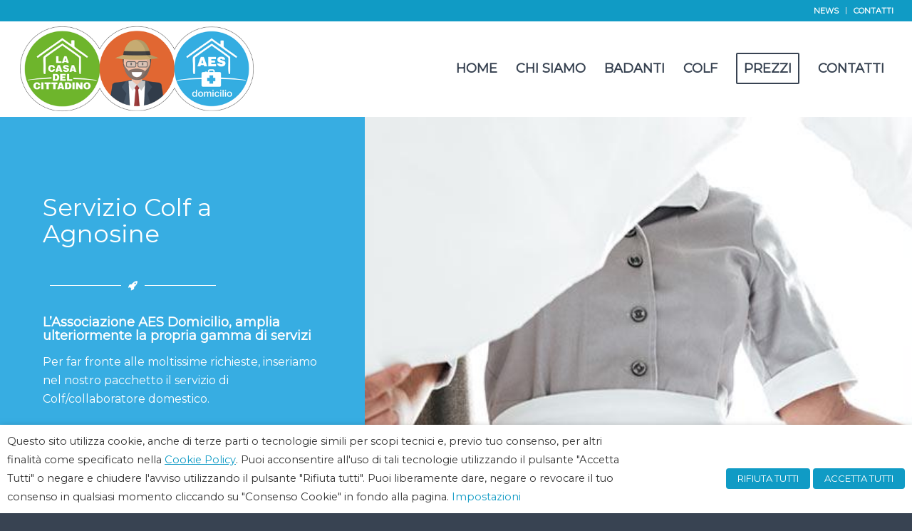

--- FILE ---
content_type: text/html; charset=UTF-8
request_url: https://www.badantebresciaaes.it/colf-collaboratrice-domestica/Agnosine/
body_size: 23831
content:
<!DOCTYPE html>
<html lang="it-IT" class="html_stretched responsive av-preloader-disabled  html_header_top html_logo_left html_main_nav_header html_menu_right html_custom html_header_sticky html_header_shrinking html_header_topbar_active html_mobile_menu_tablet html_header_searchicon_disabled html_content_align_center html_header_unstick_top_disabled html_header_stretch html_minimal_header html_av-overlay-side html_av-overlay-side-classic html_av-submenu-noclone html_entry_id_797 av-cookies-no-cookie-consent av-no-preview av-default-lightbox html_text_menu_active av-mobile-menu-switch-default">
<head>
<meta charset="UTF-8" />


<!-- mobile setting -->
<meta name="viewport" content="width=device-width, initial-scale=1">

<!-- Scripts/CSS and wp_head hook -->
<meta name='robots' content='index, follow, max-image-preview:large, max-snippet:-1, max-video-preview:-1' />
	<style>img:is([sizes="auto" i], [sizes^="auto," i]) { contain-intrinsic-size: 3000px 1500px }</style>
	
	<!-- This site is optimized with the Yoast SEO plugin v25.9 - https://yoast.com/wordpress/plugins/seo/ -->
	<title>Colf a Agnosine: Servizio di collaboratrice domestica a Brescia AES Domicilio</title>
	<meta name="description" content="Sei alla ricerca di una Colf a Agnosine ? Il servizio di collaboratrice domestica a Agnosine di AES Domicilio fa al caso tuo. Scopri tutti i nostri servizi" />
	<link rel="canonical" href="https://www.badantebresciaaes.it/colf-collaboratrice-domestica/Agnosine/" />
	<meta property="og:locale" content="it_IT" />
	<meta property="og:type" content="article" />
	<meta property="og:title" content="Colf a [citta]: Servizio di collaboratrice domestica a Brescia AES Domicilio" />
	<meta property="og:description" content="Sei alla ricerca di una Colf a /citta/ ? Il servizio di collaboratrice domestica a /citta/ di AES Domicilio fa al caso tuo. Scopri tutti i nostri servizi" />
	<meta property="og:url" content="https://www.badantebresciaaes.it/servizio-colf-collaboratrice-domestica-moltiplicato/" />
	<meta property="og:site_name" content="Badante Brescia Aes" />
	<meta property="article:modified_time" content="2022-10-22T14:03:29+00:00" />
	<meta name="twitter:card" content="summary_large_image" />
	<meta name="twitter:label1" content="Tempo di lettura stimato" />
	<meta name="twitter:data1" content="11 minuti" />
	<script type="application/ld+json" class="yoast-schema-graph">{"@context":"https://schema.org","@graph":[{"@type":"WebPage","@id":"https://www.badantebresciaaes.it/servizio-colf-collaboratrice-domestica-moltiplicato/","url":"https://www.badantebresciaaes.it/servizio-colf-collaboratrice-domestica-moltiplicato/","name":"Colf a [citta]: Servizio di collaboratrice domestica a Brescia AES Domicilio","isPartOf":{"@id":"https://www.badantebresciaaes.it/#website"},"datePublished":"2018-07-17T09:32:01+00:00","dateModified":"2022-10-22T14:03:29+00:00","description":"Sei alla ricerca di una Colf a /citta/ ? Il servizio di collaboratrice domestica a /citta/ di AES Domicilio fa al caso tuo. Scopri tutti i nostri servizi","breadcrumb":{"@id":"https://www.badantebresciaaes.it/servizio-colf-collaboratrice-domestica-moltiplicato/#breadcrumb"},"inLanguage":"it-IT","potentialAction":[{"@type":"ReadAction","target":["https://www.badantebresciaaes.it/servizio-colf-collaboratrice-domestica-moltiplicato/"]}]},{"@type":"BreadcrumbList","@id":"https://www.badantebresciaaes.it/servizio-colf-collaboratrice-domestica-moltiplicato/#breadcrumb","itemListElement":[{"@type":"ListItem","position":1,"name":"Home","item":"https://www.badantebresciaaes.it/badante-brescia-assistenza-anziani/"},{"@type":"ListItem","position":2,"name":"Servizio colf collaboratrice domestica moltiplicato"}]},{"@type":"WebSite","@id":"https://www.badantebresciaaes.it/#website","url":"https://www.badantebresciaaes.it/","name":"Badante Brescia Aes","description":"Badanti a Brescia e provincia","potentialAction":[{"@type":"SearchAction","target":{"@type":"EntryPoint","urlTemplate":"https://www.badantebresciaaes.it/?s={search_term_string}"},"query-input":{"@type":"PropertyValueSpecification","valueRequired":true,"valueName":"search_term_string"}}],"inLanguage":"it-IT"}]}</script>
	<!-- / Yoast SEO plugin. -->


<link rel="alternate" type="application/rss+xml" title="Badante Brescia Aes &raquo; Feed" href="https://www.badantebresciaaes.it/feed/" />
<link rel="alternate" type="application/rss+xml" title="Badante Brescia Aes &raquo; Feed dei commenti" href="https://www.badantebresciaaes.it/comments/feed/" />
<link rel='stylesheet' id='alkius-module-heading-css' href='https://www.badantebresciaaes.it/wp-content/plugins/alkius-toolkit/enfold-addons/alkius-heading/alkius-heading.css?ver=6.8.3' type='text/css' media='all' />
<link rel='stylesheet' id='alkius-module-hover-css' href='https://www.badantebresciaaes.it/wp-content/plugins/alkius-toolkit/enfold-addons/buttons/hover.css?ver=6.8.3' type='text/css' media='all' />
<link rel='stylesheet' id='alkius-module-gallery-css' href='https://www.badantebresciaaes.it/wp-content/plugins/alkius-toolkit/enfold-addons/gallery/gallery.css?ver=6.8.3' type='text/css' media='all' />
<link rel='stylesheet' id='alkius-module-image-css' href='https://www.badantebresciaaes.it/wp-content/plugins/alkius-toolkit/enfold-addons/image/image.css?ver=6.8.3' type='text/css' media='all' />
<link rel='stylesheet' id='alkius-module-tracklist-css' href='https://www.badantebresciaaes.it/wp-content/plugins/alkius-toolkit/enfold-addons/track-list/track-list.css?ver=6.8.3' type='text/css' media='all' />
<link rel='stylesheet' id='wp-block-library-css' href='https://www.badantebresciaaes.it/wp-includes/css/dist/block-library/style.min.css?ver=6.8.3' type='text/css' media='all' />
<style id='global-styles-inline-css' type='text/css'>
:root{--wp--preset--aspect-ratio--square: 1;--wp--preset--aspect-ratio--4-3: 4/3;--wp--preset--aspect-ratio--3-4: 3/4;--wp--preset--aspect-ratio--3-2: 3/2;--wp--preset--aspect-ratio--2-3: 2/3;--wp--preset--aspect-ratio--16-9: 16/9;--wp--preset--aspect-ratio--9-16: 9/16;--wp--preset--color--black: #000000;--wp--preset--color--cyan-bluish-gray: #abb8c3;--wp--preset--color--white: #ffffff;--wp--preset--color--pale-pink: #f78da7;--wp--preset--color--vivid-red: #cf2e2e;--wp--preset--color--luminous-vivid-orange: #ff6900;--wp--preset--color--luminous-vivid-amber: #fcb900;--wp--preset--color--light-green-cyan: #7bdcb5;--wp--preset--color--vivid-green-cyan: #00d084;--wp--preset--color--pale-cyan-blue: #8ed1fc;--wp--preset--color--vivid-cyan-blue: #0693e3;--wp--preset--color--vivid-purple: #9b51e0;--wp--preset--color--metallic-red: #b02b2c;--wp--preset--color--maximum-yellow-red: #edae44;--wp--preset--color--yellow-sun: #eeee22;--wp--preset--color--palm-leaf: #83a846;--wp--preset--color--aero: #7bb0e7;--wp--preset--color--old-lavender: #745f7e;--wp--preset--color--steel-teal: #5f8789;--wp--preset--color--raspberry-pink: #d65799;--wp--preset--color--medium-turquoise: #4ecac2;--wp--preset--gradient--vivid-cyan-blue-to-vivid-purple: linear-gradient(135deg,rgba(6,147,227,1) 0%,rgb(155,81,224) 100%);--wp--preset--gradient--light-green-cyan-to-vivid-green-cyan: linear-gradient(135deg,rgb(122,220,180) 0%,rgb(0,208,130) 100%);--wp--preset--gradient--luminous-vivid-amber-to-luminous-vivid-orange: linear-gradient(135deg,rgba(252,185,0,1) 0%,rgba(255,105,0,1) 100%);--wp--preset--gradient--luminous-vivid-orange-to-vivid-red: linear-gradient(135deg,rgba(255,105,0,1) 0%,rgb(207,46,46) 100%);--wp--preset--gradient--very-light-gray-to-cyan-bluish-gray: linear-gradient(135deg,rgb(238,238,238) 0%,rgb(169,184,195) 100%);--wp--preset--gradient--cool-to-warm-spectrum: linear-gradient(135deg,rgb(74,234,220) 0%,rgb(151,120,209) 20%,rgb(207,42,186) 40%,rgb(238,44,130) 60%,rgb(251,105,98) 80%,rgb(254,248,76) 100%);--wp--preset--gradient--blush-light-purple: linear-gradient(135deg,rgb(255,206,236) 0%,rgb(152,150,240) 100%);--wp--preset--gradient--blush-bordeaux: linear-gradient(135deg,rgb(254,205,165) 0%,rgb(254,45,45) 50%,rgb(107,0,62) 100%);--wp--preset--gradient--luminous-dusk: linear-gradient(135deg,rgb(255,203,112) 0%,rgb(199,81,192) 50%,rgb(65,88,208) 100%);--wp--preset--gradient--pale-ocean: linear-gradient(135deg,rgb(255,245,203) 0%,rgb(182,227,212) 50%,rgb(51,167,181) 100%);--wp--preset--gradient--electric-grass: linear-gradient(135deg,rgb(202,248,128) 0%,rgb(113,206,126) 100%);--wp--preset--gradient--midnight: linear-gradient(135deg,rgb(2,3,129) 0%,rgb(40,116,252) 100%);--wp--preset--font-size--small: 1rem;--wp--preset--font-size--medium: 1.125rem;--wp--preset--font-size--large: 1.75rem;--wp--preset--font-size--x-large: clamp(1.75rem, 3vw, 2.25rem);--wp--preset--spacing--20: 0.44rem;--wp--preset--spacing--30: 0.67rem;--wp--preset--spacing--40: 1rem;--wp--preset--spacing--50: 1.5rem;--wp--preset--spacing--60: 2.25rem;--wp--preset--spacing--70: 3.38rem;--wp--preset--spacing--80: 5.06rem;--wp--preset--shadow--natural: 6px 6px 9px rgba(0, 0, 0, 0.2);--wp--preset--shadow--deep: 12px 12px 50px rgba(0, 0, 0, 0.4);--wp--preset--shadow--sharp: 6px 6px 0px rgba(0, 0, 0, 0.2);--wp--preset--shadow--outlined: 6px 6px 0px -3px rgba(255, 255, 255, 1), 6px 6px rgba(0, 0, 0, 1);--wp--preset--shadow--crisp: 6px 6px 0px rgba(0, 0, 0, 1);}:root { --wp--style--global--content-size: 800px;--wp--style--global--wide-size: 1130px; }:where(body) { margin: 0; }.wp-site-blocks > .alignleft { float: left; margin-right: 2em; }.wp-site-blocks > .alignright { float: right; margin-left: 2em; }.wp-site-blocks > .aligncenter { justify-content: center; margin-left: auto; margin-right: auto; }:where(.is-layout-flex){gap: 0.5em;}:where(.is-layout-grid){gap: 0.5em;}.is-layout-flow > .alignleft{float: left;margin-inline-start: 0;margin-inline-end: 2em;}.is-layout-flow > .alignright{float: right;margin-inline-start: 2em;margin-inline-end: 0;}.is-layout-flow > .aligncenter{margin-left: auto !important;margin-right: auto !important;}.is-layout-constrained > .alignleft{float: left;margin-inline-start: 0;margin-inline-end: 2em;}.is-layout-constrained > .alignright{float: right;margin-inline-start: 2em;margin-inline-end: 0;}.is-layout-constrained > .aligncenter{margin-left: auto !important;margin-right: auto !important;}.is-layout-constrained > :where(:not(.alignleft):not(.alignright):not(.alignfull)){max-width: var(--wp--style--global--content-size);margin-left: auto !important;margin-right: auto !important;}.is-layout-constrained > .alignwide{max-width: var(--wp--style--global--wide-size);}body .is-layout-flex{display: flex;}.is-layout-flex{flex-wrap: wrap;align-items: center;}.is-layout-flex > :is(*, div){margin: 0;}body .is-layout-grid{display: grid;}.is-layout-grid > :is(*, div){margin: 0;}body{padding-top: 0px;padding-right: 0px;padding-bottom: 0px;padding-left: 0px;}a:where(:not(.wp-element-button)){text-decoration: underline;}:root :where(.wp-element-button, .wp-block-button__link){background-color: #32373c;border-width: 0;color: #fff;font-family: inherit;font-size: inherit;line-height: inherit;padding: calc(0.667em + 2px) calc(1.333em + 2px);text-decoration: none;}.has-black-color{color: var(--wp--preset--color--black) !important;}.has-cyan-bluish-gray-color{color: var(--wp--preset--color--cyan-bluish-gray) !important;}.has-white-color{color: var(--wp--preset--color--white) !important;}.has-pale-pink-color{color: var(--wp--preset--color--pale-pink) !important;}.has-vivid-red-color{color: var(--wp--preset--color--vivid-red) !important;}.has-luminous-vivid-orange-color{color: var(--wp--preset--color--luminous-vivid-orange) !important;}.has-luminous-vivid-amber-color{color: var(--wp--preset--color--luminous-vivid-amber) !important;}.has-light-green-cyan-color{color: var(--wp--preset--color--light-green-cyan) !important;}.has-vivid-green-cyan-color{color: var(--wp--preset--color--vivid-green-cyan) !important;}.has-pale-cyan-blue-color{color: var(--wp--preset--color--pale-cyan-blue) !important;}.has-vivid-cyan-blue-color{color: var(--wp--preset--color--vivid-cyan-blue) !important;}.has-vivid-purple-color{color: var(--wp--preset--color--vivid-purple) !important;}.has-metallic-red-color{color: var(--wp--preset--color--metallic-red) !important;}.has-maximum-yellow-red-color{color: var(--wp--preset--color--maximum-yellow-red) !important;}.has-yellow-sun-color{color: var(--wp--preset--color--yellow-sun) !important;}.has-palm-leaf-color{color: var(--wp--preset--color--palm-leaf) !important;}.has-aero-color{color: var(--wp--preset--color--aero) !important;}.has-old-lavender-color{color: var(--wp--preset--color--old-lavender) !important;}.has-steel-teal-color{color: var(--wp--preset--color--steel-teal) !important;}.has-raspberry-pink-color{color: var(--wp--preset--color--raspberry-pink) !important;}.has-medium-turquoise-color{color: var(--wp--preset--color--medium-turquoise) !important;}.has-black-background-color{background-color: var(--wp--preset--color--black) !important;}.has-cyan-bluish-gray-background-color{background-color: var(--wp--preset--color--cyan-bluish-gray) !important;}.has-white-background-color{background-color: var(--wp--preset--color--white) !important;}.has-pale-pink-background-color{background-color: var(--wp--preset--color--pale-pink) !important;}.has-vivid-red-background-color{background-color: var(--wp--preset--color--vivid-red) !important;}.has-luminous-vivid-orange-background-color{background-color: var(--wp--preset--color--luminous-vivid-orange) !important;}.has-luminous-vivid-amber-background-color{background-color: var(--wp--preset--color--luminous-vivid-amber) !important;}.has-light-green-cyan-background-color{background-color: var(--wp--preset--color--light-green-cyan) !important;}.has-vivid-green-cyan-background-color{background-color: var(--wp--preset--color--vivid-green-cyan) !important;}.has-pale-cyan-blue-background-color{background-color: var(--wp--preset--color--pale-cyan-blue) !important;}.has-vivid-cyan-blue-background-color{background-color: var(--wp--preset--color--vivid-cyan-blue) !important;}.has-vivid-purple-background-color{background-color: var(--wp--preset--color--vivid-purple) !important;}.has-metallic-red-background-color{background-color: var(--wp--preset--color--metallic-red) !important;}.has-maximum-yellow-red-background-color{background-color: var(--wp--preset--color--maximum-yellow-red) !important;}.has-yellow-sun-background-color{background-color: var(--wp--preset--color--yellow-sun) !important;}.has-palm-leaf-background-color{background-color: var(--wp--preset--color--palm-leaf) !important;}.has-aero-background-color{background-color: var(--wp--preset--color--aero) !important;}.has-old-lavender-background-color{background-color: var(--wp--preset--color--old-lavender) !important;}.has-steel-teal-background-color{background-color: var(--wp--preset--color--steel-teal) !important;}.has-raspberry-pink-background-color{background-color: var(--wp--preset--color--raspberry-pink) !important;}.has-medium-turquoise-background-color{background-color: var(--wp--preset--color--medium-turquoise) !important;}.has-black-border-color{border-color: var(--wp--preset--color--black) !important;}.has-cyan-bluish-gray-border-color{border-color: var(--wp--preset--color--cyan-bluish-gray) !important;}.has-white-border-color{border-color: var(--wp--preset--color--white) !important;}.has-pale-pink-border-color{border-color: var(--wp--preset--color--pale-pink) !important;}.has-vivid-red-border-color{border-color: var(--wp--preset--color--vivid-red) !important;}.has-luminous-vivid-orange-border-color{border-color: var(--wp--preset--color--luminous-vivid-orange) !important;}.has-luminous-vivid-amber-border-color{border-color: var(--wp--preset--color--luminous-vivid-amber) !important;}.has-light-green-cyan-border-color{border-color: var(--wp--preset--color--light-green-cyan) !important;}.has-vivid-green-cyan-border-color{border-color: var(--wp--preset--color--vivid-green-cyan) !important;}.has-pale-cyan-blue-border-color{border-color: var(--wp--preset--color--pale-cyan-blue) !important;}.has-vivid-cyan-blue-border-color{border-color: var(--wp--preset--color--vivid-cyan-blue) !important;}.has-vivid-purple-border-color{border-color: var(--wp--preset--color--vivid-purple) !important;}.has-metallic-red-border-color{border-color: var(--wp--preset--color--metallic-red) !important;}.has-maximum-yellow-red-border-color{border-color: var(--wp--preset--color--maximum-yellow-red) !important;}.has-yellow-sun-border-color{border-color: var(--wp--preset--color--yellow-sun) !important;}.has-palm-leaf-border-color{border-color: var(--wp--preset--color--palm-leaf) !important;}.has-aero-border-color{border-color: var(--wp--preset--color--aero) !important;}.has-old-lavender-border-color{border-color: var(--wp--preset--color--old-lavender) !important;}.has-steel-teal-border-color{border-color: var(--wp--preset--color--steel-teal) !important;}.has-raspberry-pink-border-color{border-color: var(--wp--preset--color--raspberry-pink) !important;}.has-medium-turquoise-border-color{border-color: var(--wp--preset--color--medium-turquoise) !important;}.has-vivid-cyan-blue-to-vivid-purple-gradient-background{background: var(--wp--preset--gradient--vivid-cyan-blue-to-vivid-purple) !important;}.has-light-green-cyan-to-vivid-green-cyan-gradient-background{background: var(--wp--preset--gradient--light-green-cyan-to-vivid-green-cyan) !important;}.has-luminous-vivid-amber-to-luminous-vivid-orange-gradient-background{background: var(--wp--preset--gradient--luminous-vivid-amber-to-luminous-vivid-orange) !important;}.has-luminous-vivid-orange-to-vivid-red-gradient-background{background: var(--wp--preset--gradient--luminous-vivid-orange-to-vivid-red) !important;}.has-very-light-gray-to-cyan-bluish-gray-gradient-background{background: var(--wp--preset--gradient--very-light-gray-to-cyan-bluish-gray) !important;}.has-cool-to-warm-spectrum-gradient-background{background: var(--wp--preset--gradient--cool-to-warm-spectrum) !important;}.has-blush-light-purple-gradient-background{background: var(--wp--preset--gradient--blush-light-purple) !important;}.has-blush-bordeaux-gradient-background{background: var(--wp--preset--gradient--blush-bordeaux) !important;}.has-luminous-dusk-gradient-background{background: var(--wp--preset--gradient--luminous-dusk) !important;}.has-pale-ocean-gradient-background{background: var(--wp--preset--gradient--pale-ocean) !important;}.has-electric-grass-gradient-background{background: var(--wp--preset--gradient--electric-grass) !important;}.has-midnight-gradient-background{background: var(--wp--preset--gradient--midnight) !important;}.has-small-font-size{font-size: var(--wp--preset--font-size--small) !important;}.has-medium-font-size{font-size: var(--wp--preset--font-size--medium) !important;}.has-large-font-size{font-size: var(--wp--preset--font-size--large) !important;}.has-x-large-font-size{font-size: var(--wp--preset--font-size--x-large) !important;}
:where(.wp-block-post-template.is-layout-flex){gap: 1.25em;}:where(.wp-block-post-template.is-layout-grid){gap: 1.25em;}
:where(.wp-block-columns.is-layout-flex){gap: 2em;}:where(.wp-block-columns.is-layout-grid){gap: 2em;}
:root :where(.wp-block-pullquote){font-size: 1.5em;line-height: 1.6;}
</style>
<link rel='stylesheet' id='contact-form-7-css' href='https://www.badantebresciaaes.it/wp-content/plugins/contact-form-7/includes/css/styles.css?ver=6.1.1' type='text/css' media='all' />
<link rel='stylesheet' id='cookie-law-info-css' href='https://www.badantebresciaaes.it/wp-content/plugins/webtoffee-gdpr-cookie-consent/public/css/cookie-law-info-public.css?ver=2.6.5' type='text/css' media='all' />
<link rel='stylesheet' id='cookie-law-info-gdpr-css' href='https://www.badantebresciaaes.it/wp-content/plugins/webtoffee-gdpr-cookie-consent/public/css/cookie-law-info-gdpr.css?ver=2.6.5' type='text/css' media='all' />
<style id='cookie-law-info-gdpr-inline-css' type='text/css'>
.cli-modal-content, .cli-tab-content { background-color: #ffffff; }.cli-privacy-content-text, .cli-modal .cli-modal-dialog, .cli-tab-container p, a.cli-privacy-readmore { color: #000000; }.cli-tab-header { background-color: #f2f2f2; }.cli-tab-header, .cli-tab-header a.cli-nav-link,span.cli-necessary-caption,.cli-switch .cli-slider:after { color: #000000; }.cli-switch .cli-slider:before { background-color: #ffffff; }.cli-switch input:checked + .cli-slider:before { background-color: #ffffff; }.cli-switch .cli-slider { background-color: #e3e1e8; }.cli-switch input:checked + .cli-slider { background-color: #28a745; }.cli-modal-close svg { fill: #000000; }.cli-tab-footer .wt-cli-privacy-accept-all-btn { background-color: #00acad; color: #ffffff}.cli-tab-footer .wt-cli-privacy-accept-btn { background-color: #00acad; color: #ffffff}.cli-tab-header a:before{ border-right: 1px solid #000000; border-bottom: 1px solid #000000; }
</style>
<link rel='stylesheet' id='avia-merged-styles-css' href='https://www.badantebresciaaes.it/wp-content/uploads/dynamic_avia/avia-merged-styles-6d8d3ffca4c5e4428fc66e1d167995a1---68dc3ecfaca04.css' type='text/css' media='all' />
<link rel='stylesheet' id='avia-single-post-797-css' href='https://www.badantebresciaaes.it/wp-content/uploads/dynamic_avia/avia_posts_css/post-797.css?ver=ver-1759265025' type='text/css' media='all' />
<script type="text/javascript" src="https://www.badantebresciaaes.it/wp-includes/js/jquery/jquery.min.js?ver=3.7.1" id="jquery-core-js"></script>
<script type="text/javascript" src="https://www.badantebresciaaes.it/wp-content/plugins/alkius-toolkit/enfold-addons/flipbox/flipbox.js?ver=6.8.3" id="alkius-module-flipbox-js"></script>
<script type="text/javascript" src="https://www.badantebresciaaes.it/wp-content/plugins/alkius-toolkit/enfold-addons/image/image.js?ver=6.8.3" id="alkius-module-image-js"></script>
<script type="text/javascript" src="https://www.badantebresciaaes.it/wp-content/plugins/alkius-toolkit/enfold-addons/track-list/track-list.js?ver=6.8.3" id="alkius-module-tracklist-js"></script>
<script type="text/javascript" id="cookie-law-info-js-extra">
/* <![CDATA[ */
var Cli_Data = {"nn_cookie_ids":["CookieLawInfoConsent","_GRECAPTCHA","_ga","_gid","_gat_gtag_UA_102512171_2"],"non_necessary_cookies":{"necessary":["CookieLawInfoConsent","cookielawinfo-checkbox-advertisement","_GRECAPTCHA"],"analytics":["_ga","_gid","_gat_gtag_UA_102512171_2"]},"cookielist":{"necessary":{"id":4,"status":true,"priority":0,"title":"Necessary","strict":true,"default_state":false,"ccpa_optout":false,"loadonstart":false},"analytics":{"id":7,"status":true,"priority":3,"title":"Analytics","strict":false,"default_state":false,"ccpa_optout":false,"loadonstart":false}},"ajax_url":"https:\/\/www.badantebresciaaes.it\/wp-admin\/admin-ajax.php","current_lang":"it","security":"0109fb25ba","eu_countries":["GB"],"geoIP":"disabled","use_custom_geolocation_api":"","custom_geolocation_api":"https:\/\/geoip.cookieyes.com\/geoip\/checker\/result.php","consentVersion":"1","strictlyEnabled":["necessary","obligatoire"],"cookieDomain":"","privacy_length":"250","ccpaEnabled":"","ccpaRegionBased":"","ccpaBarEnabled":"","ccpaType":"gdpr","triggerDomRefresh":"","secure_cookies":""};
var log_object = {"ajax_url":"https:\/\/www.badantebresciaaes.it\/wp-admin\/admin-ajax.php"};
/* ]]> */
</script>
<script type="text/javascript" src="https://www.badantebresciaaes.it/wp-content/plugins/webtoffee-gdpr-cookie-consent/public/js/cookie-law-info-public.js?ver=2.6.5" id="cookie-law-info-js"></script>
<script type="text/javascript" src="https://www.badantebresciaaes.it/wp-content/uploads/dynamic_avia/avia-head-scripts-cb445f56a688412973b0f05783893174---68dc3ecfb77ba.js" id="avia-head-scripts-js"></script>
<link rel="https://api.w.org/" href="https://www.badantebresciaaes.it/wp-json/" /><link rel="alternate" title="JSON" type="application/json" href="https://www.badantebresciaaes.it/wp-json/wp/v2/pages/797" /><link rel="EditURI" type="application/rsd+xml" title="RSD" href="https://www.badantebresciaaes.it/xmlrpc.php?rsd" />
<meta name="generator" content="WordPress 6.8.3" />
<link rel='shortlink' href='https://www.badantebresciaaes.it/?p=797' />
<link rel="alternate" title="oEmbed (JSON)" type="application/json+oembed" href="https://www.badantebresciaaes.it/wp-json/oembed/1.0/embed?url=https%3A%2F%2Fwww.badantebresciaaes.it%2Fservizio-colf-collaboratrice-domestica-moltiplicato%2F" />
<link rel="alternate" title="oEmbed (XML)" type="text/xml+oembed" href="https://www.badantebresciaaes.it/wp-json/oembed/1.0/embed?url=https%3A%2F%2Fwww.badantebresciaaes.it%2Fservizio-colf-collaboratrice-domestica-moltiplicato%2F&#038;format=xml" />

<link rel="icon" href="/wp-content/uploads/2018/06/aes-assistenza-domiciliare.png" type="image/png">
<!--[if lt IE 9]><script src="https://www.badantebresciaaes.it/wp-content/themes/alkius/js/html5shiv.js"></script><![endif]--><link rel="profile" href="https://gmpg.org/xfn/11" />
<link rel="alternate" type="application/rss+xml" title="Badante Brescia Aes RSS2 Feed" href="https://www.badantebresciaaes.it/feed/" />
<link rel="pingback" href="https://www.badantebresciaaes.it/xmlrpc.php" />

<style type='text/css' media='screen'>
 #top #header_main > .container, #top #header_main > .container .main_menu  .av-main-nav > li > a, #top #header_main #menu-item-shop .cart_dropdown_link{ height:135px; line-height: 135px; }
 .html_top_nav_header .av-logo-container{ height:135px;  }
 .html_header_top.html_header_sticky #top #wrap_all #main{ padding-top:163px; } 
</style>
<script type="text/plain" data-cli-class="cli-blocker-script"  data-cli-category="analytics" data-cli-script-type="analytics" data-cli-block="true" data-cli-block-if-ccpa-optout="false" data-cli-element-position="head" async src="https://www.googletagmanager.com/gtag/js?id=UA-102512171-2"></script>
<script type="text/plain" data-cli-class="cli-blocker-script"  data-cli-category="analytics" data-cli-script-type="analytics" data-cli-block="true" data-cli-block-if-ccpa-optout="false" data-cli-element-position="head">
  window.dataLayer = window.dataLayer || [];
  function gtag(){dataLayer.push(arguments);}
  gtag('js', new Date());

  gtag('config', 'UA-102512171-2', { 'anonymize_ip': true });
</script>
<!-- To speed up the rendering and to display the site as fast as possible to the user we include some styles and scripts for above the fold content inline -->
<script type="text/javascript">'use strict';var avia_is_mobile=!1;if(/Android|webOS|iPhone|iPad|iPod|BlackBerry|IEMobile|Opera Mini/i.test(navigator.userAgent)&&'ontouchstart' in document.documentElement){avia_is_mobile=!0;document.documentElement.className+=' avia_mobile '}
else{document.documentElement.className+=' avia_desktop '};document.documentElement.className+=' js_active ';(function(){var e=['-webkit-','-moz-','-ms-',''],n='',o=!1,a=!1;for(var t in e){if(e[t]+'transform' in document.documentElement.style){o=!0;n=e[t]+'transform'};if(e[t]+'perspective' in document.documentElement.style){a=!0}};if(o){document.documentElement.className+=' avia_transform '};if(a){document.documentElement.className+=' avia_transform3d '};if(typeof document.getElementsByClassName=='function'&&typeof document.documentElement.getBoundingClientRect=='function'&&avia_is_mobile==!1){if(n&&window.innerHeight>0){setTimeout(function(){var e=0,o={},a=0,t=document.getElementsByClassName('av-parallax'),i=window.pageYOffset||document.documentElement.scrollTop;for(e=0;e<t.length;e++){t[e].style.top='0px';o=t[e].getBoundingClientRect();a=Math.ceil((window.innerHeight+i-o.top)*0.3);t[e].style[n]='translate(0px, '+a+'px)';t[e].style.top='auto';t[e].className+=' enabled-parallax '}},50)}}})();</script><style type="text/css">
		@font-face {font-family: 'entypo-fontello-enfold'; font-weight: normal; font-style: normal; font-display: auto;
		src: url('https://www.badantebresciaaes.it/wp-content/themes/alkius/config-templatebuilder/avia-template-builder/assets/fonts/entypo-fontello-enfold/entypo-fontello-enfold.woff2') format('woff2'),
		url('https://www.badantebresciaaes.it/wp-content/themes/alkius/config-templatebuilder/avia-template-builder/assets/fonts/entypo-fontello-enfold/entypo-fontello-enfold.woff') format('woff'),
		url('https://www.badantebresciaaes.it/wp-content/themes/alkius/config-templatebuilder/avia-template-builder/assets/fonts/entypo-fontello-enfold/entypo-fontello-enfold.ttf') format('truetype'),
		url('https://www.badantebresciaaes.it/wp-content/themes/alkius/config-templatebuilder/avia-template-builder/assets/fonts/entypo-fontello-enfold/entypo-fontello-enfold.svg#entypo-fontello-enfold') format('svg'),
		url('https://www.badantebresciaaes.it/wp-content/themes/alkius/config-templatebuilder/avia-template-builder/assets/fonts/entypo-fontello-enfold/entypo-fontello-enfold.eot'),
		url('https://www.badantebresciaaes.it/wp-content/themes/alkius/config-templatebuilder/avia-template-builder/assets/fonts/entypo-fontello-enfold/entypo-fontello-enfold.eot?#iefix') format('embedded-opentype');
		}

		#top .avia-font-entypo-fontello-enfold, body .avia-font-entypo-fontello-enfold, html body [data-av_iconfont='entypo-fontello-enfold']:before{ font-family: 'entypo-fontello-enfold'; }
		
		@font-face {font-family: 'entypo-fontello'; font-weight: normal; font-style: normal; font-display: auto;
		src: url('https://www.badantebresciaaes.it/wp-content/themes/alkius/config-templatebuilder/avia-template-builder/assets/fonts/entypo-fontello/entypo-fontello.woff2') format('woff2'),
		url('https://www.badantebresciaaes.it/wp-content/themes/alkius/config-templatebuilder/avia-template-builder/assets/fonts/entypo-fontello/entypo-fontello.woff') format('woff'),
		url('https://www.badantebresciaaes.it/wp-content/themes/alkius/config-templatebuilder/avia-template-builder/assets/fonts/entypo-fontello/entypo-fontello.ttf') format('truetype'),
		url('https://www.badantebresciaaes.it/wp-content/themes/alkius/config-templatebuilder/avia-template-builder/assets/fonts/entypo-fontello/entypo-fontello.svg#entypo-fontello') format('svg'),
		url('https://www.badantebresciaaes.it/wp-content/themes/alkius/config-templatebuilder/avia-template-builder/assets/fonts/entypo-fontello/entypo-fontello.eot'),
		url('https://www.badantebresciaaes.it/wp-content/themes/alkius/config-templatebuilder/avia-template-builder/assets/fonts/entypo-fontello/entypo-fontello.eot?#iefix') format('embedded-opentype');
		}

		#top .avia-font-entypo-fontello, body .avia-font-entypo-fontello, html body [data-av_iconfont='entypo-fontello']:before{ font-family: 'entypo-fontello'; }
		</style>

<!--
Debugging Info for Theme support: 

Theme: Alkius
Version: 7.1.2
Installed: alkius
AviaFramework Version: 5.6
AviaBuilder Version: 6.0
aviaElementManager Version: 1.0.1
- - - - - - - - - - -
ChildTheme: Alkius Child
ChildTheme Version: 1.1
ChildTheme Installed: alkius

- - - - - - - - - - -
ML:256-PU:32-PLA:9
WP:6.8.3
Compress: CSS:all theme files - JS:all theme files
Updates: disabled
PLAu:8
-->
</head>

<body id="top" class="wp-singular page-template-default page page-id-797 wp-theme-alkius wp-child-theme-alkius-child stretched rtl_columns av-curtain-numeric montserrat  post-type-page avia-responsive-images-support" itemscope="itemscope" itemtype="https://schema.org/WebPage" >

	
	<div id='wrap_all'>

	
<header id='header' class='all_colors header_color light_bg_color  av_header_top av_logo_left av_main_nav_header av_menu_right av_custom av_header_sticky av_header_shrinking av_header_stretch av_mobile_menu_tablet av_header_searchicon_disabled av_header_unstick_top_disabled av_minimal_header av_bottom_nav_disabled  av_header_border_disabled'  data-av_shrink_factor='50' role="banner" itemscope="itemscope" itemtype="https://schema.org/WPHeader" >

		<div id='header_meta' class='container_wrap container_wrap_meta  av_secondary_right av_extra_header_active av_entry_id_797'>

			      <div class='container'>
			      <nav class='sub_menu'  role="navigation" itemscope="itemscope" itemtype="https://schema.org/SiteNavigationElement" ><ul role="menu" class="menu" id="avia2-menu"><li role="menuitem" id="menu-item-813" class="menu-item menu-item-type-post_type menu-item-object-page menu-item-813"><a href="https://www.badantebresciaaes.it/news-e-blog/" title="News e Blog">NEWS</a></li>
<li role="menuitem" id="menu-item-806" class="menu-item menu-item-type-post_type menu-item-object-page menu-item-806"><a href="https://www.badantebresciaaes.it/contatti-aes-domicilio/" title="Contatti Aes Domicilio">CONTATTI</a></li>
</ul></nav>			      </div>
		</div>

		<div  id='header_main' class='container_wrap container_wrap_logo'>

        <div class='container av-logo-container'><div class='inner-container'><span class='logo avia-standard-logo'><a href='https://www.badantebresciaaes.it/' class='' aria-label='logo aes domicilio badanti' title='logo aes domicilio badanti'><img src="https://www.badantebresciaaes.it/wp-content/uploads/2022/06/logo-aes-domicilio-badanti.png" srcset="https://www.badantebresciaaes.it/wp-content/uploads/2022/06/logo-aes-domicilio-badanti.png 500w, https://www.badantebresciaaes.it/wp-content/uploads/2022/06/logo-aes-domicilio-badanti-300x122.png 300w" sizes="(max-width: 500px) 100vw, 500px" height="100" width="300" alt='Badante Brescia Aes' title='logo aes domicilio badanti' /></a></span><nav class='main_menu' data-selectname='Seleziona una pagina'  role="navigation" itemscope="itemscope" itemtype="https://schema.org/SiteNavigationElement" ><div class="avia-menu av-main-nav-wrap"><ul role="menu" class="menu av-main-nav" id="avia-menu"><li role="menuitem" id="menu-item-417" class="menu-item menu-item-type-post_type menu-item-object-page menu-item-home menu-item-top-level menu-item-top-level-1"><a title="Franchising Aes Domicilio" href="https://www.badantebresciaaes.it/" itemprop="url" tabindex="0"><span class="avia-bullet"></span><span class="avia-menu-text">HOME</span><span class="avia-menu-fx"><span class="avia-arrow-wrap"><span class="avia-arrow"></span></span></span></a></li>
<li role="menuitem" id="menu-item-171" class="menu-item menu-item-type-post_type menu-item-object-page menu-item-top-level menu-item-top-level-2"><a title="Chi Siamo" href="https://www.badantebresciaaes.it/chi-siamo/" itemprop="url" tabindex="0"><span class="avia-bullet"></span><span class="avia-menu-text">CHI SIAMO</span><span class="avia-menu-fx"><span class="avia-arrow-wrap"><span class="avia-arrow"></span></span></span></a></li>
<li role="menuitem" id="menu-item-667" class="menu-item menu-item-type-post_type menu-item-object-page menu-item-has-children menu-item-top-level menu-item-top-level-3"><a title="Servizio badanti e assistenza anziani" href="https://www.badantebresciaaes.it/badanti-assistenza-anziani/" itemprop="url" tabindex="0"><span class="avia-bullet"></span><span class="avia-menu-text">BADANTI</span><span class="avia-menu-fx"><span class="avia-arrow-wrap"><span class="avia-arrow"></span></span></span></a>


<ul class="sub-menu">
	<li role="menuitem" id="menu-item-593" class="menu-item menu-item-type-post_type menu-item-object-page"><a href="https://www.badantebresciaaes.it/badante-convivente/" itemprop="url" tabindex="0"><span class="avia-bullet"></span><span class="avia-menu-text">Badante convivente</span></a></li>
	<li role="menuitem" id="menu-item-601" class="menu-item menu-item-type-post_type menu-item-object-page"><a href="https://www.badantebresciaaes.it/badante-condominio/" itemprop="url" tabindex="0"><span class="avia-bullet"></span><span class="avia-menu-text">Badante condominio</span></a></li>
	<li role="menuitem" id="menu-item-612" class="menu-item menu-item-type-post_type menu-item-object-page"><a href="https://www.badantebresciaaes.it/badante-sostituzione/" itemprop="url" tabindex="0"><span class="avia-bullet"></span><span class="avia-menu-text">Badante sostituzione</span></a></li>
	<li role="menuitem" id="menu-item-631" class="menu-item menu-item-type-post_type menu-item-object-page"><a href="https://www.badantebresciaaes.it/badante-ad-ore/" itemprop="url" tabindex="0"><span class="avia-bullet"></span><span class="avia-menu-text">Badante ad ore</span></a></li>
	<li role="menuitem" id="menu-item-645" class="menu-item menu-item-type-post_type menu-item-object-page"><a href="https://www.badantebresciaaes.it/badante-partkinson/" itemprop="url" tabindex="0"><span class="avia-bullet"></span><span class="avia-menu-text">Badante Parkinson</span></a></li>
	<li role="menuitem" id="menu-item-657" class="menu-item menu-item-type-post_type menu-item-object-page"><a href="https://www.badantebresciaaes.it/badante-alzheimer/" itemprop="url" tabindex="0"><span class="avia-bullet"></span><span class="avia-menu-text">Badante Alzheimer</span></a></li>
</ul>
</li>
<li role="menuitem" id="menu-item-706" class="menu-item menu-item-type-post_type menu-item-object-page menu-item-has-children menu-item-top-level menu-item-top-level-4"><a title="Servizio colf collaboratrice domestica" href="https://www.badantebresciaaes.it/colf-collaboratrice-domestica/" itemprop="url" tabindex="0"><span class="avia-bullet"></span><span class="avia-menu-text">COLF</span><span class="avia-menu-fx"><span class="avia-arrow-wrap"><span class="avia-arrow"></span></span></span></a>


<ul class="sub-menu">
	<li role="menuitem" id="menu-item-686" class="menu-item menu-item-type-post_type menu-item-object-page"><a title="Servizio colf collaboratrice domestica" href="https://www.badantebresciaaes.it/colf-collaboratrice-domestica/" itemprop="url" tabindex="0"><span class="avia-bullet"></span><span class="avia-menu-text">Servizio Colf</span></a></li>
	<li role="menuitem" id="menu-item-705" class="menu-item menu-item-type-post_type menu-item-object-page"><a href="https://www.badantebresciaaes.it/colf-ad-ore/" itemprop="url" tabindex="0"><span class="avia-bullet"></span><span class="avia-menu-text">Colf ad ore</span></a></li>
	<li role="menuitem" id="menu-item-721" class="menu-item menu-item-type-post_type menu-item-object-page"><a title="Colf su giornata intera" href="https://www.badantebresciaaes.it/colf-su-giornata-intera/" itemprop="url" tabindex="0"><span class="avia-bullet"></span><span class="avia-menu-text">Colf su giornata</span></a></li>
	<li role="menuitem" id="menu-item-729" class="menu-item menu-item-type-post_type menu-item-object-page"><a href="https://www.badantebresciaaes.it/colf-convivente/" itemprop="url" tabindex="0"><span class="avia-bullet"></span><span class="avia-menu-text">Colf convivente</span></a></li>
</ul>
</li>
<li role="menuitem" id="menu-item-168" class="menu-item menu-item-type-post_type menu-item-object-page av-menu-button av-menu-button-bordered menu-item-top-level menu-item-top-level-5"><a title="Listino prezzi tariffe badante" href="https://www.badantebresciaaes.it/listino-prezzi-tariffe-badante/" itemprop="url" tabindex="0"><span class="avia-bullet"></span><span class="avia-menu-text">PREZZI</span><span class="avia-menu-fx"><span class="avia-arrow-wrap"><span class="avia-arrow"></span></span></span></a></li>
<li role="menuitem" id="menu-item-287" class="menu-item menu-item-type-post_type menu-item-object-page menu-item-top-level menu-item-top-level-6"><a title="Contatti Aes Domicilio" href="https://www.badantebresciaaes.it/contatti-aes-domicilio/" itemprop="url" tabindex="0"><span class="avia-bullet"></span><span class="avia-menu-text">CONTATTI</span><span class="avia-menu-fx"><span class="avia-arrow-wrap"><span class="avia-arrow"></span></span></span></a></li>
<li class="av-burger-menu-main menu-item-avia-special " role="menuitem">
	        			<a href="#" aria-label="Menu" aria-hidden="false">
							<span class="av-hamburger av-hamburger--spin av-js-hamburger">
								<span class="av-hamburger-box">
						          <span class="av-hamburger-inner"></span>
						          <strong>Menu</strong>
								</span>
							</span>
							<span class="avia_hidden_link_text">Menu</span>
						</a>
	        		   </li></ul></div></nav></div> </div> 
		<!-- end container_wrap-->
		</div>
<div class="header_bg"></div>
<!-- end header -->
</header>

	<div id='main' class='all_colors' data-scroll-offset='133'>

	<div id='av-layout-grid-1'  class='av-layout-grid-container av-66p0-15a1d803eedc1bd121c928282a867267 entry-content-wrapper main_color av-flex-cells  avia-builder-el-0  el_before_av_one_half  avia-builder-el-first   container_wrap fullsize'  >
<div class='flex_cell av-ji4gr8wj-081b4003f816a6756bcee5e4248a46bb av-gridrow-cell av_two_fifth no_margin  avia-builder-el-1  el_before_av_cell_three_fifth  avia-builder-el-first  content-align-middle'  ><div class='flex_cell_inner'>
<div class='flex_column_table av-1kiyo-64f8d416637b08b6ae5d5aed36e5c773 sc-av_one_full av-equal-height-column-flextable'><div  class='flex_column av-1kiyo-64f8d416637b08b6ae5d5aed36e5c773 av_one_full  avia-builder-el-2  avia-builder-el-no-sibling  first flex_column_table_cell av-equal-height-column av-align-top av-animated-generic left-to-right  '     ><section  class='av_textblock_section av-jjzii17f-f91d6addfc1d0f0b0dffdb76e7ec3f75 '   itemscope="itemscope" itemtype="https://schema.org/CreativeWork" ><div class='avia_textblock av_inherit_color'  itemprop="text" >
<style type="text/css" data-created_by="avia_inline_auto" id="style-css-av-av_heading-f8c6291d86e7ff15afc57bf818a07766">
#top .av-special-heading.av-av_heading-f8c6291d86e7ff15afc57bf818a07766{
padding-bottom:10px;
}
body .av-special-heading.av-av_heading-f8c6291d86e7ff15afc57bf818a07766 .av-special-heading-tag .heading-char{
font-size:25px;
}
.av-special-heading.av-av_heading-f8c6291d86e7ff15afc57bf818a07766 .av-subheading{
font-size:15px;
}
</style>
<div  class='av-special-heading av-av_heading-f8c6291d86e7ff15afc57bf818a07766 av-special-heading-h1 blockquote modern-quote '><h1 class='av-special-heading-tag '  itemprop="headline"  >Servizio Colf a Agnosine</h1><div class="special-heading-border"><div class="special-heading-inner-border"></div></div></div>
</div></section>
<div  class='hr av-1ku5g-f225f7bc6352bc68f1d75b943f889aca hr-custom  avia-builder-el-4  el_after_av_textblock  el_before_av_textblock  hr-left hr-icon-yes'><span class='hr-inner inner-border-av-border-thin'><span class="hr-inner-style"></span></span><span class='av-seperator-icon avia-iconfont avia-font-entypo-fontello' data-av_icon='' data-av_iconfont='entypo-fontello' ></span><span class='hr-inner inner-border-av-border-thin'><span class="hr-inner-style"></span></span></div>
<section  class='av_textblock_section av-ji4e738m-e7294dcf2fb8941492b1a526dc221468 '   itemscope="itemscope" itemtype="https://schema.org/CreativeWork" ><div class='avia_textblock av_inherit_color'  itemprop="text" ><h4 style="text-align: left;">L’Associazione AES Domicilio, amplia ulteriormente la propria gamma di servizi</h4>
<p style="text-align: left;">Per far fronte alle moltissime richieste, inseriamo nel nostro pacchetto il servizio di Colf/collaboratore domestico.</p>
<p><br />
<br />
</p>

<style type="text/css" data-created_by="avia_inline_auto" id="style-css-av-av_heading-8c40b86a4b48ee08454d72eb935f73bf">
#top .av-special-heading.av-av_heading-8c40b86a4b48ee08454d72eb935f73bf{
padding-bottom:10px;
}
body .av-special-heading.av-av_heading-8c40b86a4b48ee08454d72eb935f73bf .av-special-heading-tag .heading-char{
font-size:25px;
}
.av-special-heading.av-av_heading-8c40b86a4b48ee08454d72eb935f73bf .av-subheading{
font-size:15px;
}
</style>
<div  class='av-special-heading av-av_heading-8c40b86a4b48ee08454d72eb935f73bf av-special-heading-h2 blockquote modern-quote '><h2 class='av-special-heading-tag '  itemprop="headline"  >Colf a Agnosine: la cura dei bambini</h2><div class="special-heading-border"><div class="special-heading-inner-border"></div></div></div></p>
<p>Oltre a questi compiti di base, il colf o la colf prendono carico anche dei bambini, anche occupandosi di portarli e prenderli da scuola, accompagnarli alle attività sportive e quanto necessario. Teniamo presente che una colf non è una tata professionale ma sicuramente può eseguire questi compiti semplici con diligenza.</p>
<p>Il servizio di collaboratrice domestica è disponibile a Agnosine e provincia. 
</div></section></div></div><!--close column table wrapper. Autoclose: 1 --></div></div><div class='flex_cell av-2prs-a5042ddd8a51ceeaf0ae78abae563405 av-gridrow-cell av_three_fifth no_margin  avia-builder-el-6  el_after_av_cell_two_fifth  avia-builder-el-last  content-align-top avia-full-stretch'  ><div class='flex_cell_inner'>
</div></div></div><div id='after_grid_row_1'  class='main_color av_default_container_wrap container_wrap fullsize'  ><div class='container av-section-cont-open' ><div class='template-page content  av-content-full alpha units'><div class='post-entry post-entry-type-page post-entry-797'><div class='entry-content-wrapper clearfix'><div class='flex_column_table av-qibw-81c35babedbfb34bcadee624c4b70e78 sc-av_one_half av-equal-height-column-flextable'><div  class='flex_column av-qibw-81c35babedbfb34bcadee624c4b70e78 av_one_half  avia-builder-el-7  el_after_av_layout_row  el_before_av_one_half  avia-builder-el-first  first flex_column_table_cell av-equal-height-column av-align-middle av-zero-column-padding  '     ><div  class='av-special-heading av-jizmj-f294fda20164385c6c265be1ebc1b165 av-special-heading-h2 blockquote modern-quote  avia-builder-el-8  el_before_av_hr  avia-builder-el-first '><h2 class='av-special-heading-tag '  itemprop="headline"  >Cos’è la Colf o collaboratrice domestica?</h2><div class="special-heading-border"><div class="special-heading-inner-border"></div></div></div>
<div  class='hr av-jjk1ywg4-7dae1020290e06410a7c4d3b025b138a hr-custom  avia-builder-el-9  el_after_av_heading  el_before_av_textblock  hr-left hr-icon-no'><span class='hr-inner inner-border-av-border-thin'><span class="hr-inner-style"></span></span></div>
<section  class='av_textblock_section av-ji4e738m-11-b7cdcffbd4fd4fb15574633e7e247471 '   itemscope="itemscope" itemtype="https://schema.org/CreativeWork" ><div class='avia_textblock'  itemprop="text" ><p>La &#8220;colf&#8221; presta servizio presso una casa privata generalmente in uso ad una famiglia composta da due adulti e bambini. Il servizio prestato rientra nella categoria generica, poiché si prende carico di molte attività che sono da svolgere all&#8217;interno di una abitazione privata familiare.</p>
</div></section>
<div  class='togglecontainer av-jjk2136j-9700ce549727203dc4a62f9d774ff6d5  avia-builder-el-11  el_after_av_textblock  avia-builder-el-last  toggle_close_all' >
<section class='av_toggle_section av-eh5bv-76d13a5d8b36215a8e9065ebdfe2ff8e'  itemscope="itemscope" itemtype="https://schema.org/CreativeWork" ><div role="tablist" class="single_toggle" data-tags="{Tutto} "  ><p id='toggle-toggle-id-1' data-fake-id='#toggle-id-1' class='toggler  av-title-above '  itemprop="headline"  role='tab' tabindex='0' aria-controls='toggle-id-1' data-slide-speed="200" data-title="Colf e la cucina" data-title-open="" data-aria_collapsed="Clicca per espandere: Colf e la cucina" data-aria_expanded="Fare clic per chiudere: Colf e la cucina">Colf e la cucina<span class="toggle_icon"><span class="vert_icon"></span><span class="hor_icon"></span></span></p><div id='toggle-id-1' aria-labelledby='toggle-toggle-id-1' role='region' class='toggle_wrap  av-title-above'  ><div class='toggle_content invers-color '  itemprop="text" ><p>Tra i compiti del colf vi è naturalmente quello della cucina. Deve predisporre la preparazione delle pietanze che sono necessarie per i pasti della famiglia, concordando volta per volta che cosa preparare con la famiglia stessa, magari provvedendo a fare la spesa, recandosi di persona presso i supermercati più vicini o presso i negozi che saranno stati indicati dalla famiglia medesima.<br />
Certamente non trattandosi di un cuoco/una cuoca professionale, può essere in grado di cucinare soltanto alcune cose di base, come pastasciutte con sughi semplici o zuppe di verdura, come anche arrosti o piatti che non richiedono competenze di cucina approfondite. Qualche colf può anche essere particolarmente qualificato per eseguire preparazioni molto più complesse, ma si tratta di casi rari. Non rientra generalmente tra i compiti di un colf il servizio a tavola.</p>
</div></div></div></section>
<section class='av_toggle_section av-9vzcb-93f0288e9edd23ab931fdeee2700fe98'  itemscope="itemscope" itemtype="https://schema.org/CreativeWork" ><div role="tablist" class="single_toggle" data-tags="{Tutto} "  ><p id='toggle-toggle-id-2' data-fake-id='#toggle-id-2' class='toggler  av-title-above '  itemprop="headline"  role='tab' tabindex='0' aria-controls='toggle-id-2' data-slide-speed="200" data-title="Stiratura abbigliamento" data-title-open="" data-aria_collapsed="Clicca per espandere: Stiratura abbigliamento" data-aria_expanded="Fare clic per chiudere: Stiratura abbigliamento">Stiratura abbigliamento<span class="toggle_icon"><span class="vert_icon"></span><span class="hor_icon"></span></span></p><div id='toggle-id-2' aria-labelledby='toggle-toggle-id-2' role='region' class='toggle_wrap  av-title-above'  ><div class='toggle_content invers-color '  itemprop="text" ><p>La colf è anche colei che si occupa della <strong>stiratura</strong> nel locale lavanderia se esistente nella casa o dove previsto. Lo stiro leggero, non professionale,  della attrezzatura della casa, come lenzuola, tovaglie, tovaglioli, e quant&#8217;altro fa sempre parte delle peculiarità delle attività svolte dal colf all&#8217;interno della casa familiare. Si occupa anche della stiratura delle camicie, magliette, pantaloni, ed in genere di quanto fa parte dell’abbigliamento di tutti i membri della famiglia.</p>
</div></div></div></section>
<section class='av_toggle_section av-a0m0b-ee2f02c8acc44972e20e545b4d150e09'  itemscope="itemscope" itemtype="https://schema.org/CreativeWork" ><div role="tablist" class="single_toggle" data-tags="{Tutto} "  ><p id='toggle-toggle-id-3' data-fake-id='#toggle-id-3' class='toggler  av-title-above '  itemprop="headline"  role='tab' tabindex='0' aria-controls='toggle-id-3' data-slide-speed="200" data-title="Cura dei bambini" data-title-open="" data-aria_collapsed="Clicca per espandere: Cura dei bambini" data-aria_expanded="Fare clic per chiudere: Cura dei bambini">Cura dei bambini<span class="toggle_icon"><span class="vert_icon"></span><span class="hor_icon"></span></span></p><div id='toggle-id-3' aria-labelledby='toggle-toggle-id-3' role='region' class='toggle_wrap  av-title-above'  ><div class='toggle_content invers-color '  itemprop="text" ><p>Oltre a questi compiti di base, il colf o la colf prendono carico anche dei bambini, anche occupandosi di portarli e prenderli da scuola, accompagnarli alle attività sportive e quanto necessario. Teniamo presente che una colf non è una tata professionale ma sicuramente può eseguire questi compiti semplici con diligenza.</p>
</div></div></div></section>
</div></div></p>
<div class='av-flex-placeholder'></div><div  class='flex_column av-qibw-10-816c9924c8b19334dd472ea9976ee20a av_one_half  avia-builder-el-12  el_after_av_one_half  el_before_av_one_third  flex_column_table_cell av-equal-height-column av-align-middle av-zero-column-padding  '     ><div  class='av-special-heading av-jjk1wcf6-f98dc7ff73e6fb5f4ce3a82163e753d3 av-special-heading-h3 blockquote modern-quote  avia-builder-el-13  el_before_av_textblock  avia-builder-el-first '><h3 class='av-special-heading-tag '  itemprop="headline"  >Pulizia casa e Colf</h3><div class="special-heading-border"><div class="special-heading-inner-border"></div></div></div>
<section  class='av_textblock_section av-ji4e738m-8-d0b4b04aa23b33ecafda3a99480c5beb '   itemscope="itemscope" itemtype="https://schema.org/CreativeWork" ><div class='avia_textblock'  itemprop="text" ><p>Possono rientrare tra i compiti di un colf la <strong>pulizia quotidiana di tutta la casa</strong> o di una parte di essa, la sistemazione e preparazione delle camere da letto, la pulizia della cucina e di tutti o parte degli elettrodomestici presenti nella stessa, come il frigo, la cucina elettrica o a gas, il forno, i mobiletti ed i pensili, il tavolo ed in genere gli  arredi della cucina.</p>
<p>Naturalmente fanno parte dei compiti del colf anche la pulizia di tutti i mobili facenti parte dell’arredamento della casa familiare, le suppellettili ed i soprammobili, tutto il contenuto degli stessi. La colf si prende cura anche del lavaggio in lavatrice o a mano se previsto di quanto è necessario lavare settimanalmente.</p>
</div></section></div></div><!--close column table wrapper. Autoclose: 1 -->
<div  class='flex_column av-f1rm3-85dc03ed65b0a9eda7a0e1d5930aef49 av_one_third  avia-builder-el-15  el_after_av_one_half  el_before_av_one_third  first flex_column_div av-zero-column-padding avia-link-column av-column-link avia-link-column-hover  column-top-margin'    data-link-column-url="https://www.badantebresciaaes.it/colf-ad-ore/"   ><a class="av-screen-reader-only" href=https://www.badantebresciaaes.it/colf-ad-ore/ >Link a: Colf ad ore</a><div  class='avia-image-container av-alvfv-03fdefcb9f15f3279045c44a039392a2 av-styling- avia-align-center  avia-builder-el-16  el_before_av_hr  avia-builder-el-first '   itemprop="image" itemscope="itemscope" itemtype="https://schema.org/ImageObject" ><div class="avia-image-container-inner"><div class="avia-image-overlay-wrap"><img decoding="async" fetchpriority="high" class='wp-image-761 avia-img-lazy-loading-not-761 avia_image ' src="https://www.badantebresciaaes.it/wp-content/uploads/2018/07/colf-ad-ore-845x600.jpg" alt='colf ad ore' title='colf ad ore'  height="600" width="845"  itemprop="thumbnailUrl" srcset="https://www.badantebresciaaes.it/wp-content/uploads/2018/07/colf-ad-ore-845x600.jpg 845w, https://www.badantebresciaaes.it/wp-content/uploads/2018/07/colf-ad-ore-260x185.jpg 260w" sizes="(max-width: 845px) 100vw, 845px" /></div></div></div>
<div  class='hr av-jjk1ywg4-9-ddfb5d181a0c37d0b26e597ddfee039f hr-invisible  avia-builder-el-17  el_after_av_image  el_before_av_heading '><span class='hr-inner '><span class="hr-inner-style"></span></span></div>
<div  class='av-special-heading av-ba5o3-01961c1bdc3b8606f12c2e54ba17cd76 av-special-heading-h3 blockquote modern-quote modern-centered  avia-builder-el-18  el_after_av_hr  avia-builder-el-last '><h3 class='av-special-heading-tag '  itemprop="headline"  >Colf ad ore</h3><div class="special-heading-border"><div class="special-heading-inner-border"></div></div></div></div>
<div  class='flex_column av-f1rm3-6-3f4102d4f46dd168689c1f7ec99543ad av_one_third  avia-builder-el-19  el_after_av_one_third  el_before_av_one_third  flex_column_div av-zero-column-padding avia-link-column av-column-link avia-link-column-hover  column-top-margin'    data-link-column-url="https://www.badantebresciaaes.it/colf-su-giornata-intera/"   ><a class="av-screen-reader-only" href=https://www.badantebresciaaes.it/colf-su-giornata-intera/ >Link a: Colf su giornata intera</a><div  class='avia-image-container av-alvfv-5-edfb3e9ef158bc9cee50a573dd96e25c av-styling- avia-align-center  avia-builder-el-20  el_before_av_hr  avia-builder-el-first '   itemprop="image" itemscope="itemscope" itemtype="https://schema.org/ImageObject" ><div class="avia-image-container-inner"><div class="avia-image-overlay-wrap"><img decoding="async" fetchpriority="high" class='wp-image-764 avia-img-lazy-loading-not-764 avia_image ' src="https://www.badantebresciaaes.it/wp-content/uploads/2018/07/colf-su-giornata-intera-845x600.jpg" alt='colf su giornata intera' title='colf su giornata intera'  height="600" width="845"  itemprop="thumbnailUrl" srcset="https://www.badantebresciaaes.it/wp-content/uploads/2018/07/colf-su-giornata-intera-845x600.jpg 845w, https://www.badantebresciaaes.it/wp-content/uploads/2018/07/colf-su-giornata-intera-260x185.jpg 260w" sizes="(max-width: 845px) 100vw, 845px" /></div></div></div>
<div  class='hr av-jjk1ywg4-4-cf16fac870771e76ad0b95cb6a2003e3 hr-invisible  avia-builder-el-21  el_after_av_image  el_before_av_heading '><span class='hr-inner '><span class="hr-inner-style"></span></span></div>
<div  class='av-special-heading av-9e8gb-b73004873d8e11714540de7f9ada6d76 av-special-heading-h3 blockquote modern-quote modern-centered  avia-builder-el-22  el_after_av_hr  avia-builder-el-last '><h3 class='av-special-heading-tag '  itemprop="headline"  >Colf su giornata</h3><div class="special-heading-border"><div class="special-heading-inner-border"></div></div></div></div>
<div  class='flex_column av-f1rm3-3-a6c3c19ad795a9cfcb991a60472f163f av_one_third  avia-builder-el-23  el_after_av_one_third  el_before_av_layout_row  avia-builder-el-last  flex_column_div av-zero-column-padding avia-link-column av-column-link avia-link-column-hover  column-top-margin'    data-link-column-url="https://www.badantebresciaaes.it/colf-convivente/"   ><a class="av-screen-reader-only" href=https://www.badantebresciaaes.it/colf-convivente/ >Link a: Colf convivente</a><div  class='avia-image-container av-alvfv-2-35d46eb6f01683d381d800fcd2517b08 av-styling- avia-align-center  avia-builder-el-24  el_before_av_hr  avia-builder-el-first '   itemprop="image" itemscope="itemscope" itemtype="https://schema.org/ImageObject" ><div class="avia-image-container-inner"><div class="avia-image-overlay-wrap"><img decoding="async" fetchpriority="high" class='wp-image-768 avia-img-lazy-loading-not-768 avia_image ' src="https://www.badantebresciaaes.it/wp-content/uploads/2018/07/collaboratrice-domestica-convivente-brescia-845x600.jpg" alt='Collaboratrice domestica convivente Brescia' title='Collaboratrice domestica convivente Brescia'  height="600" width="845"  itemprop="thumbnailUrl" srcset="https://www.badantebresciaaes.it/wp-content/uploads/2018/07/collaboratrice-domestica-convivente-brescia-845x600.jpg 845w, https://www.badantebresciaaes.it/wp-content/uploads/2018/07/collaboratrice-domestica-convivente-brescia-260x185.jpg 260w" sizes="(max-width: 845px) 100vw, 845px" /></div></div></div>
<div  class='hr av-jjk1ywg4-1-796c1a8fb2e9536b27dcbd95b7d896a1 hr-invisible  avia-builder-el-25  el_after_av_image  el_before_av_heading '><span class='hr-inner '><span class="hr-inner-style"></span></span></div>
<div  class='av-special-heading av-99wl7-cf2406736d1b70789383e3b11eaa7d52 av-special-heading-h3 blockquote modern-quote modern-centered  avia-builder-el-26  el_after_av_hr  avia-builder-el-last '><h3 class='av-special-heading-tag '  itemprop="headline"  >Colf convivente</h3><div class="special-heading-border"><div class="special-heading-inner-border"></div></div></div></div>
</div></div></div><!-- close content main div --></div></div><div id='av-layout-grid-2'  class='av-layout-grid-container av-1glao-f214ecb23d9a67e816e52595c20a31d3 entry-content-wrapper main_color av-flex-cells  avia-builder-el-27  el_after_av_one_third  el_before_av_section  grid-row-not-first  container_wrap fullsize'  >
<div class='flex_cell av-bl0-eb5e7f209555edcd758ed987c8f04815 av-gridrow-cell av_two_fifth no_margin  avia-builder-el-28  el_before_av_cell_three_fifth  avia-builder-el-first  content-align-top'  ><div class='flex_cell_inner'>
<div  class='av-special-heading av-49e5-1266171a4ed9d76352ad49bfa9e31032 av-special-heading-h3 blockquote modern-quote  avia-builder-el-29  avia-builder-el-no-sibling  av-inherit-size'><h3 class='av-special-heading-tag '  itemprop="headline"  >A prezzi estremamente concorrenziali</h3><div class="special-heading-border"><div class="special-heading-inner-border"></div></div></div>
</div></div><div class='flex_cell av-ji4h2wll-c50c1379c8e296e863637b91bed03925 av-gridrow-cell av_three_fifth no_margin  avia-builder-el-30  el_after_av_cell_two_fifth  avia-builder-el-last  content-align-top'  ><div class='flex_cell_inner'>
<div  class='flex_column av-2d70-4ac857a8251461c478b681b02074caa4 av_one_full  avia-builder-el-31  avia-builder-el-no-sibling  first flex_column_div  '     ><section  class='av_textblock_section av-ji4e738m-7-c899c458d0ff262146f6b97c962279b3 '   itemscope="itemscope" itemtype="https://schema.org/CreativeWork" ><div class='avia_textblock av_inherit_color'  itemprop="text" ><p>Il servizio di Collaboratrice Domestica è un servizio di Gestione Domestica, che AES Domicilio offre da un minimo di 4 ore consecutive fino a un massimo di 54 ore settimanali per 6 giorni a settimana, con possibilità di convivenza della stessa.</p>
</div></section>
<div  class='togglecontainer av-jjjzk5j9-e77cd7c505ea50c64d909b6de6c191f0  avia-builder-el-33  el_after_av_textblock  avia-builder-el-last  toggle_close_all' >
<section class='av_toggle_section av-fi0hn-8ccf13e401a687de05e9ef96ad241a8e'  itemscope="itemscope" itemtype="https://schema.org/CreativeWork" ><div role="tablist" class="single_toggle" data-tags="{Tutto} "  ><p id='toggle-toggle-id-4' data-fake-id='#toggle-id-4' class='toggler  activeTitle av-title-above '  itemprop="headline"  role='tab' tabindex='0' aria-controls='toggle-id-4' data-slide-speed="200" data-title="Le mansioni della Collaboratrice domestica" data-title-open="" data-aria_collapsed="Clicca per espandere: Le mansioni della Collaboratrice domestica" data-aria_expanded="Fare clic per chiudere: Le mansioni della Collaboratrice domestica">Le mansioni della Collaboratrice domestica<span class="toggle_icon"><span class="vert_icon"></span><span class="hor_icon"></span></span></p><div id='toggle-id-4' aria-labelledby='toggle-toggle-id-4' role='region' class='toggle_wrap  active_tc av-title-above' style='display:block;' ><div class='toggle_content invers-color '  itemprop="text" ><p>In modo esemplificativo le Mansioni della Collaboratrice Domestica sono:</p>
<ul>
<li>Aiuto per il governo dell’alloggio e per le attività domestiche;</li>
<li>Cura delle condizioni igieniche dell’alloggio;</li>
<li>Aiuto nelle diverse attività di gestione domestica (bollette, commissioni, cura ordinaria di animali domestici, giardinaggio ordinario)</li>
<li>Aiuto nella preparazione dei pasti;</li>
<li>Aiuto nel lavaggio e cambio biancheria;</li>
<li>Svolgimento di piccole commissioni di gestione domestica.</li>
</ul>
</div></div></div></section>
<section class='av_toggle_section av-9sjvv-3d4b0aee4e4306874837a2324eaa7aeb'  itemscope="itemscope" itemtype="https://schema.org/CreativeWork" ><div role="tablist" class="single_toggle" data-tags="{Tutto} "  ><p id='toggle-toggle-id-5' data-fake-id='#toggle-id-5' class='toggler  av-title-above '  itemprop="headline"  role='tab' tabindex='0' aria-controls='toggle-id-5' data-slide-speed="200" data-title="Il servizio comprede" data-title-open="" data-aria_collapsed="Clicca per espandere: Il servizio comprede" data-aria_expanded="Fare clic per chiudere: Il servizio comprede">Il servizio comprede<span class="toggle_icon"><span class="vert_icon"></span><span class="hor_icon"></span></span></p><div id='toggle-id-5' aria-labelledby='toggle-toggle-id-5' role='region' class='toggle_wrap  av-title-above'  ><div class='toggle_content invers-color '  itemprop="text" ><ul>
<li>Servizio di Gestione Domestica Mensile</li>
<li>Gestione Contrattuale e Burocratica</li>
<li>Gestione delle sostituzioni, non lasciando mai un giorno scoperto</li>
<li>Selezione della Collaboratrice appropriata in base alla necessità</li>
<li>Copriamo tutto il territorio Nazionale</li>
<li>Manleva a tutela delle Famiglie per cause legali</li>
<li>Nessun vincolo di tempo, il servizio inizia e finisce quando la Famiglia desidera</li>
</ul>
</div></div></div></section>
</div></div></div></div>
</div>
<div id='av_section_1'  class='avia-section av-4mep-c024b132d4711097b6ae2cb837e79834 main_color avia-section-default avia-no-border-styling  avia-builder-el-34  el_after_av_layout_row  avia-builder-el-last  avia-bg-style-scroll container_wrap fullsize'  ><div class='container av-section-cont-open' ><div class='template-page content  av-content-full alpha units'><div class='post-entry post-entry-type-page post-entry-797'><div class='entry-content-wrapper clearfix'>
<div  class='flex_column av-7hr5t-d4144aabe2a9a400e833ac3d2ab1541c av_one_full  avia-builder-el-35  avia-builder-el-no-sibling  first flex_column_div av-zero-column-padding  '     ><div  class='av-special-heading av-jnn4h3x9-5adfbab1a731b999cdbd823ae1b570e5 av-special-heading-h3 blockquote modern-quote  avia-builder-el-36  el_before_av_textblock  avia-builder-el-first '><h3 class='av-special-heading-tag '  itemprop="headline"  >Scopri tutti i comuni in provincia di Brescia in cui offriamo il servizio di collaboratrice domestica</h3><div class="special-heading-border"><div class="special-heading-inner-border"></div></div></div>
<section  class='av_textblock_section av-jjpianl6-07ccfd45136db0fddb79c61aa5edc314 '   itemscope="itemscope" itemtype="https://schema.org/CreativeWork" ><div class='avia_textblock'  itemprop="text" ><div  class='togglecontainer av-av_toggle_container-8e0c6e39d39b619a829887bd54fff3ed toggle_close_all' ><section class='av_toggle_section av-av_toggle-f40fb07af939e553be6eeeada06b4451'  itemscope="itemscope" itemtype="https://schema.org/CreativeWork" ><div role="tablist" class="single_toggle" data-tags="{Tutto} "  ><p id='toggle-toggle-id-6' data-fake-id='#toggle-id-6' class='toggler  av-title-above '  itemprop="headline"  role='tab' tabindex='0' aria-controls='toggle-id-6' data-slide-speed="200" data-title="Brescia" data-title-open="" data-aria_collapsed="Clicca per espandere: Brescia" data-aria_expanded="Fare clic per chiudere: Brescia">Brescia<span class="toggle_icon"><span class="vert_icon"></span><span class="hor_icon"></span></span></p><div id='toggle-id-6' aria-labelledby='toggle-toggle-id-6' role='region' class='toggle_wrap  av-title-above'  ><div class='toggle_content invers-color '  itemprop="text" ><div class='treColonne'>
<ul>
<li><a href="/colf-collaboratrice-domestica/Acquafredda" title="Colf Acquafredda">Acquafredda</a></li>
<li><a href="/colf-collaboratrice-domestica/Adro" title="Colf Adro">Adro</a></li>
<li><a href="/colf-collaboratrice-domestica/Agnosine" title="Colf Agnosine">Agnosine</a></li>
<li><a href="/colf-collaboratrice-domestica/Alfianello" title="Colf Alfianello">Alfianello</a></li>
<li><a href="/colf-collaboratrice-domestica/Anfo" title="Colf Anfo">Anfo</a></li>
<li><a href="/colf-collaboratrice-domestica/Angolo-Terme" title="Colf Angolo Terme">Angolo Terme</a></li>
<li><a href="/colf-collaboratrice-domestica/Artogne" title="Colf Artogne">Artogne</a></li>
<li><a href="/colf-collaboratrice-domestica/Azzano-Mella" title="Colf Azzano Mella">Azzano Mella</a></li>
<li><a href="/colf-collaboratrice-domestica/Bagnolo-Mella" title="Colf Bagnolo Mella">Bagnolo Mella</a></li>
<li><a href="/colf-collaboratrice-domestica/Bagolino" title="Colf Bagolino">Bagolino</a></li>
<li><a href="/colf-collaboratrice-domestica/Barbariga" title="Colf Barbariga">Barbariga</a></li>
<li><a href="/colf-collaboratrice-domestica/Barghe" title="Colf Barghe">Barghe</a></li>
<li><a href="/colf-collaboratrice-domestica/Bassano-Bresciano" title="Colf Bassano Bresciano">Bassano Bresciano</a></li>
<li><a href="/colf-collaboratrice-domestica/Bedizzole" title="Colf Bedizzole">Bedizzole</a></li>
<li><a href="/colf-collaboratrice-domestica/Berlingo" title="Colf Berlingo">Berlingo</a></li>
<li><a href="/colf-collaboratrice-domestica/Berzo-Demo" title="Colf Berzo Demo">Berzo Demo</a></li>
<li><a href="/colf-collaboratrice-domestica/Berzo-Inferiore" title="Colf Berzo Inferiore">Berzo Inferiore</a></li>
<li><a href="/colf-collaboratrice-domestica/Bienno" title="Colf Bienno">Bienno</a></li>
<li><a href="/colf-collaboratrice-domestica/Bione" title="Colf Bione">Bione</a></li>
<li><a href="/colf-collaboratrice-domestica/Borgo-San-Giacomo" title="Colf Borgo San Giacomo">Borgo San Giacomo</a></li>
<li><a href="/colf-collaboratrice-domestica/Borgosatollo" title="Colf Borgosatollo">Borgosatollo</a></li>
<li><a href="/colf-collaboratrice-domestica/Borno" title="Colf Borno">Borno</a></li>
<li><a href="/colf-collaboratrice-domestica/Botticino" title="Colf Botticino">Botticino</a></li>
<li><a href="/colf-collaboratrice-domestica/Bovegno" title="Colf Bovegno">Bovegno</a></li>
<li><a href="/colf-collaboratrice-domestica/Bovezzo" title="Colf Bovezzo">Bovezzo</a></li>
<li><a href="/colf-collaboratrice-domestica/Brandico" title="Colf Brandico">Brandico</a></li>
<li><a href="/colf-collaboratrice-domestica/Braone" title="Colf Braone">Braone</a></li>
<li><a href="/colf-collaboratrice-domestica/Breno" title="Colf Breno">Breno</a></li>
<li><a href="/colf-collaboratrice-domestica/Brescia" title="Colf Brescia">Brescia</a></li>
<li><a href="/colf-collaboratrice-domestica/Brione" title="Colf Brione">Brione</a></li>
<li><a href="/colf-collaboratrice-domestica/Caino" title="Colf Caino">Caino</a></li>
<li><a href="/colf-collaboratrice-domestica/Calcinato" title="Colf Calcinato">Calcinato</a></li>
<li><a href="/colf-collaboratrice-domestica/Calvagese-della-Riviera" title="Colf Calvagese della Riviera">Calvagese della Riviera</a></li>
<li><a href="/colf-collaboratrice-domestica/Calvisano" title="Colf Calvisano">Calvisano</a></li>
<li><a href="/colf-collaboratrice-domestica/Capo-di-Ponte" title="Colf Capo di Ponte">Capo di Ponte</a></li>
<li><a href="/colf-collaboratrice-domestica/Capovalle" title="Colf Capovalle">Capovalle</a></li>
<li><a href="/colf-collaboratrice-domestica/Capriano-del-Colle" title="Colf Capriano del Colle">Capriano del Colle</a></li>
<li><a href="/colf-collaboratrice-domestica/Capriolo" title="Colf Capriolo">Capriolo</a></li>
<li><a href="/colf-collaboratrice-domestica/Carpenedolo" title="Colf Carpenedolo">Carpenedolo</a></li>
<li><a href="/colf-collaboratrice-domestica/Castegnato" title="Colf Castegnato">Castegnato</a></li>
<li><a href="/colf-collaboratrice-domestica/Castel-Mella" title="Colf Castel Mella">Castel Mella</a></li>
<li><a href="/colf-collaboratrice-domestica/Castelcovati" title="Colf Castelcovati">Castelcovati</a></li>
<li><a href="/colf-collaboratrice-domestica/Castenedolo" title="Colf Castenedolo">Castenedolo</a></li>
<li><a href="/colf-collaboratrice-domestica/Casto" title="Colf Casto">Casto</a></li>
<li><a href="/colf-collaboratrice-domestica/Castrezzato" title="Colf Castrezzato">Castrezzato</a></li>
<li><a href="/colf-collaboratrice-domestica/Cazzago-San-Martino" title="Colf Cazzago San Martino">Cazzago San Martino</a></li>
<li><a href="/colf-collaboratrice-domestica/Cedegolo" title="Colf Cedegolo">Cedegolo</a></li>
<li><a href="/colf-collaboratrice-domestica/Cellatica" title="Colf Cellatica">Cellatica</a></li>
<li><a href="/colf-collaboratrice-domestica/Cerveno" title="Colf Cerveno">Cerveno</a></li>
<li><a href="/colf-collaboratrice-domestica/Ceto" title="Colf Ceto">Ceto</a></li>
<li><a href="/colf-collaboratrice-domestica/Cevo" title="Colf Cevo">Cevo</a></li>
<li><a href="/colf-collaboratrice-domestica/Chiari" title="Colf Chiari">Chiari</a></li>
<li><a href="/colf-collaboratrice-domestica/Cigole" title="Colf Cigole">Cigole</a></li>
<li><a href="/colf-collaboratrice-domestica/Cimbergo" title="Colf Cimbergo">Cimbergo</a></li>
<li><a href="/colf-collaboratrice-domestica/Cividate-Camuno" title="Colf Cividate Camuno">Cividate Camuno</a></li>
<li><a href="/colf-collaboratrice-domestica/Coccaglio" title="Colf Coccaglio">Coccaglio</a></li>
<li><a href="/colf-collaboratrice-domestica/Collebeato" title="Colf Collebeato">Collebeato</a></li>
<li><a href="/colf-collaboratrice-domestica/Collio" title="Colf Collio">Collio</a></li>
<li><a href="/colf-collaboratrice-domestica/Cologne" title="Colf Cologne">Cologne</a></li>
<li><a href="/colf-collaboratrice-domestica/Comezzano-Cizzago" title="Colf Comezzano-Cizzago">Comezzano-Cizzago</a></li>
<li><a href="/colf-collaboratrice-domestica/Concesio" title="Colf Concesio">Concesio</a></li>
<li><a href="/colf-collaboratrice-domestica/Corte-Franca" title="Colf Corte Franca">Corte Franca</a></li>
<li><a href="/colf-collaboratrice-domestica/Corteno-Golgi" title="Colf Corteno Golgi">Corteno Golgi</a></li>
<li><a href="/colf-collaboratrice-domestica/Corzano" title="Colf Corzano">Corzano</a></li>
<li><a href="/colf-collaboratrice-domestica/Darfo-Boario-Terme" title="Colf Darfo Boario Terme">Darfo Boario Terme</a></li>
<li><a href="/colf-collaboratrice-domestica/Dello" title="Colf Dello">Dello</a></li>
<li><a href="/colf-collaboratrice-domestica/Desenzano-del-Garda" title="Colf Desenzano del Garda">Desenzano del Garda</a></li>
<li><a href="/colf-collaboratrice-domestica/Edolo" title="Colf Edolo">Edolo</a></li>
<li><a href="/colf-collaboratrice-domestica/Erbusco" title="Colf Erbusco">Erbusco</a></li>
<li><a href="/colf-collaboratrice-domestica/Esine" title="Colf Esine">Esine</a></li>
<li><a href="/colf-collaboratrice-domestica/Fiesse" title="Colf Fiesse">Fiesse</a></li>
<li><a href="/colf-collaboratrice-domestica/Flero" title="Colf Flero">Flero</a></li>
<li><a href="/colf-collaboratrice-domestica/Gambara" title="Colf Gambara">Gambara</a></li>
<li><a href="/colf-collaboratrice-domestica/Gardone-Riviera" title="Colf Gardone Riviera">Gardone Riviera</a></li>
<li><a href="/colf-collaboratrice-domestica/Gardone-Val-Trompia" title="Colf Gardone Val Trompia">Gardone Val Trompia</a></li>
<li><a href="/colf-collaboratrice-domestica/Gargnano" title="Colf Gargnano">Gargnano</a></li>
<li><a href="/colf-collaboratrice-domestica/Gavardo" title="Colf Gavardo">Gavardo</a></li>
<li><a href="/colf-collaboratrice-domestica/Ghedi" title="Colf Ghedi">Ghedi</a></li>
<li><a href="/colf-collaboratrice-domestica/Gianico" title="Colf Gianico">Gianico</a></li>
<li><a href="/colf-collaboratrice-domestica/Gottolengo" title="Colf Gottolengo">Gottolengo</a></li>
<li><a href="/colf-collaboratrice-domestica/Gussago" title="Colf Gussago">Gussago</a></li>
<li><a href="/colf-collaboratrice-domestica/Idro" title="Colf Idro">Idro</a></li>
<li><a href="/colf-collaboratrice-domestica/Incudine" title="Colf Incudine">Incudine</a></li>
<li><a href="/colf-collaboratrice-domestica/Irma" title="Colf Irma">Irma</a></li>
<li><a href="/colf-collaboratrice-domestica/Iseo" title="Colf Iseo">Iseo</a></li>
<li><a href="/colf-collaboratrice-domestica/Isorella" title="Colf Isorella">Isorella</a></li>
<li><a href="/colf-collaboratrice-domestica/Lavenone" title="Colf Lavenone">Lavenone</a></li>
<li><a href="/colf-collaboratrice-domestica/Leno" title="Colf Leno">Leno</a></li>
<li><a href="/colf-collaboratrice-domestica/Limone-sul-Garda" title="Colf Limone sul Garda">Limone sul Garda</a></li>
<li><a href="/colf-collaboratrice-domestica/Lodrino" title="Colf Lodrino">Lodrino</a></li>
<li><a href="/colf-collaboratrice-domestica/Lograto" title="Colf Lograto">Lograto</a></li>
<li><a href="/colf-collaboratrice-domestica/Lonato-del-Garda" title="Colf Lonato del Garda">Lonato del Garda</a></li>
<li><a href="/colf-collaboratrice-domestica/Longhena" title="Colf Longhena">Longhena</a></li>
<li><a href="/colf-collaboratrice-domestica/Losine" title="Colf Losine">Losine</a></li>
<li><a href="/colf-collaboratrice-domestica/Lozio" title="Colf Lozio">Lozio</a></li>
<li><a href="/colf-collaboratrice-domestica/Lumezzane" title="Colf Lumezzane">Lumezzane</a></li>
<li><a href="/colf-collaboratrice-domestica/Maclodio" title="Colf Maclodio">Maclodio</a></li>
<li><a href="/colf-collaboratrice-domestica/Magasa" title="Colf Magasa">Magasa</a></li>
<li><a href="/colf-collaboratrice-domestica/Mairano" title="Colf Mairano">Mairano</a></li>
<li><a href="/colf-collaboratrice-domestica/Malegno" title="Colf Malegno">Malegno</a></li>
<li><a href="/colf-collaboratrice-domestica/Malonno" title="Colf Malonno">Malonno</a></li>
<li><a href="/colf-collaboratrice-domestica/Manerba-del-Garda" title="Colf Manerba del Garda">Manerba del Garda</a></li>
<li><a href="/colf-collaboratrice-domestica/Manerbio" title="Colf Manerbio">Manerbio</a></li>
<li><a href="/colf-collaboratrice-domestica/Marcheno" title="Colf Marcheno">Marcheno</a></li>
<li><a href="/colf-collaboratrice-domestica/Marmentino" title="Colf Marmentino">Marmentino</a></li>
<li><a href="/colf-collaboratrice-domestica/Marone" title="Colf Marone">Marone</a></li>
<li><a href="/colf-collaboratrice-domestica/Mazzano" title="Colf Mazzano">Mazzano</a></li>
<li><a href="/colf-collaboratrice-domestica/Milzano" title="Colf Milzano">Milzano</a></li>
<li><a href="/colf-collaboratrice-domestica/Moniga-del-Garda" title="Colf Moniga del Garda">Moniga del Garda</a></li>
<li><a href="/colf-collaboratrice-domestica/Monno" title="Colf Monno">Monno</a></li>
<li><a href="/colf-collaboratrice-domestica/Monte-Isola" title="Colf Monte Isola">Monte Isola</a></li>
<li><a href="/colf-collaboratrice-domestica/Monticelli-Brusati" title="Colf Monticelli Brusati">Monticelli Brusati</a></li>
<li><a href="/colf-collaboratrice-domestica/Montichiari" title="Colf Montichiari">Montichiari</a></li>
<li><a href="/colf-collaboratrice-domestica/Montirone" title="Colf Montirone">Montirone</a></li>
<li><a href="/colf-collaboratrice-domestica/Mura" title="Colf Mura">Mura</a></li>
<li><a href="/colf-collaboratrice-domestica/Muscoline" title="Colf Muscoline">Muscoline</a></li>
<li><a href="/colf-collaboratrice-domestica/Nave" title="Colf Nave">Nave</a></li>
<li><a href="/colf-collaboratrice-domestica/Niardo" title="Colf Niardo">Niardo</a></li>
<li><a href="/colf-collaboratrice-domestica/Nuvolento" title="Colf Nuvolento">Nuvolento</a></li>
<li><a href="/colf-collaboratrice-domestica/Nuvolera" title="Colf Nuvolera">Nuvolera</a></li>
<li><a href="/colf-collaboratrice-domestica/Odolo" title="Colf Odolo">Odolo</a></li>
<li><a href="/colf-collaboratrice-domestica/Offlaga" title="Colf Offlaga">Offlaga</a></li>
<li><a href="/colf-collaboratrice-domestica/Ome" title="Colf Ome">Ome</a></li>
<li><a href="/colf-collaboratrice-domestica/Ono-San-Pietro" title="Colf Ono San Pietro">Ono San Pietro</a></li>
<li><a href="/colf-collaboratrice-domestica/Orzinuovi" title="Colf Orzinuovi">Orzinuovi</a></li>
<li><a href="/colf-collaboratrice-domestica/Orzivecchi" title="Colf Orzivecchi">Orzivecchi</a></li>
<li><a href="/colf-collaboratrice-domestica/Ospitaletto" title="Colf Ospitaletto">Ospitaletto</a></li>
<li><a href="/colf-collaboratrice-domestica/Ossimo" title="Colf Ossimo">Ossimo</a></li>
<li><a href="/colf-collaboratrice-domestica/Padenghe-sul-Garda" title="Colf Padenghe sul Garda">Padenghe sul Garda</a></li>
<li><a href="/colf-collaboratrice-domestica/Paderno-Franciacorta" title="Colf Paderno Franciacorta">Paderno Franciacorta</a></li>
<li><a href="/colf-collaboratrice-domestica/Paisco-Loveno" title="Colf Paisco Loveno">Paisco Loveno</a></li>
<li><a href="/colf-collaboratrice-domestica/Paitone" title="Colf Paitone">Paitone</a></li>
<li><a href="/colf-collaboratrice-domestica/Palazzolo-sul-Oglio" title="Colf Palazzolo sul Oglio">Palazzolo sul Oglio</a></li>
<li><a href="/colf-collaboratrice-domestica/Paratico" title="Colf Paratico">Paratico</a></li>
<li><a href="/colf-collaboratrice-domestica/Paspardo" title="Colf Paspardo">Paspardo</a></li>
<li><a href="/colf-collaboratrice-domestica/Passirano" title="Colf Passirano">Passirano</a></li>
<li><a href="/colf-collaboratrice-domestica/Pavone-del-Mella" title="Colf Pavone del Mella">Pavone del Mella</a></li>
<li><a href="/colf-collaboratrice-domestica/Pertica-Alta" title="Colf Pertica Alta">Pertica Alta</a></li>
<li><a href="/colf-collaboratrice-domestica/Pertica-Bassa" title="Colf Pertica Bassa">Pertica Bassa</a></li>
<li><a href="/colf-collaboratrice-domestica/Pezzaze" title="Colf Pezzaze">Pezzaze</a></li>
<li><a href="/colf-collaboratrice-domestica/Pian-Camuno" title="Colf Pian Camuno">Pian Camuno</a></li>
<li><a href="/colf-collaboratrice-domestica/Piancogno" title="Colf Piancogno">Piancogno</a></li>
<li><a href="/colf-collaboratrice-domestica/Pisogne" title="Colf Pisogne">Pisogne</a></li>
<li><a href="/colf-collaboratrice-domestica/Polaveno" title="Colf Polaveno">Polaveno</a></li>
<li><a href="/colf-collaboratrice-domestica/Polpenazze-del-Garda" title="Colf Polpenazze del Garda">Polpenazze del Garda</a></li>
<li><a href="/colf-collaboratrice-domestica/Pompiano" title="Colf Pompiano">Pompiano</a></li>
<li><a href="/colf-collaboratrice-domestica/Poncarale" title="Colf Poncarale">Poncarale</a></li>
<li><a href="/colf-collaboratrice-domestica/Ponte-di-Legno" title="Colf Ponte di Legno">Ponte di Legno</a></li>
<li><a href="/colf-collaboratrice-domestica/Pontevico" title="Colf Pontevico">Pontevico</a></li>
<li><a href="/colf-collaboratrice-domestica/Pontoglio" title="Colf Pontoglio">Pontoglio</a></li>
<li><a href="/colf-collaboratrice-domestica/Pozzolengo" title="Colf Pozzolengo">Pozzolengo</a></li>
<li><a href="/colf-collaboratrice-domestica/Pralboino" title="Colf Pralboino">Pralboino</a></li>
<li><a href="/colf-collaboratrice-domestica/Preseglie" title="Colf Preseglie">Preseglie</a></li>
<li><a href="/colf-collaboratrice-domestica/Prevalle" title="Colf Prevalle">Prevalle</a></li>
<li><a href="/colf-collaboratrice-domestica/Provaglio-di-Iseo" title="Colf Provaglio di Iseo">Provaglio di Iseo</a></li>
<li><a href="/colf-collaboratrice-domestica/Provaglio-Val-Sabbia" title="Colf Provaglio Val Sabbia">Provaglio Val Sabbia</a></li>
<li><a href="/colf-collaboratrice-domestica/Puegnago-sul-Garda" title="Colf Puegnago sul Garda">Puegnago sul Garda</a></li>
<li><a href="/colf-collaboratrice-domestica/Quinzano-di-Oglio" title="Colf Quinzano di Oglio">Quinzano di Oglio</a></li>
<li><a href="/colf-collaboratrice-domestica/Remedello" title="Colf Remedello">Remedello</a></li>
<li><a href="/colf-collaboratrice-domestica/Rezzato" title="Colf Rezzato">Rezzato</a></li>
<li><a href="/colf-collaboratrice-domestica/Roccafranca" title="Colf Roccafranca">Roccafranca</a></li>
<li><a href="/colf-collaboratrice-domestica/Rodengo-Saiano" title="Colf Rodengo Saiano">Rodengo Saiano</a></li>
<li><a href="/colf-collaboratrice-domestica/Roe-Volciano" title="Colf Roe Volciano">Roe Volciano</a></li>
<li><a href="/colf-collaboratrice-domestica/Roncadelle" title="Colf Roncadelle">Roncadelle</a></li>
<li><a href="/colf-collaboratrice-domestica/Rovato" title="Colf Rovato">Rovato</a></li>
<li><a href="/colf-collaboratrice-domestica/Rudiano" title="Colf Rudiano">Rudiano</a></li>
<li><a href="/colf-collaboratrice-domestica/Sabbio-Chiese" title="Colf Sabbio Chiese">Sabbio Chiese</a></li>
<li><a href="/colf-collaboratrice-domestica/Sale-Marasino" title="Colf Sale Marasino">Sale Marasino</a></li>
<li><a href="/colf-collaboratrice-domestica/Salo" title="Colf Salo">Salo</a></li>
<li><a href="/colf-collaboratrice-domestica/San-Felice-del-Benaco" title="Colf San Felice del Benaco">San Felice del Benaco</a></li>
<li><a href="/colf-collaboratrice-domestica/San-Gervasio-Bresciano" title="Colf San Gervasio Bresciano">San Gervasio Bresciano</a></li>
<li><a href="/colf-collaboratrice-domestica/San-Paolo" title="Colf San Paolo">San Paolo</a></li>
<li><a href="/colf-collaboratrice-domestica/San-Zeno-Naviglio" title="Colf San Zeno Naviglio">San Zeno Naviglio</a></li>
<li><a href="/colf-collaboratrice-domestica/Sarezzo" title="Colf Sarezzo">Sarezzo</a></li>
<li><a href="/colf-collaboratrice-domestica/Saviore-del-Adamello" title="Colf Saviore del Adamello">Saviore del Adamello</a></li>
<li><a href="/colf-collaboratrice-domestica/Sellero" title="Colf Sellero">Sellero</a></li>
<li><a href="/colf-collaboratrice-domestica/Seniga" title="Colf Seniga">Seniga</a></li>
<li><a href="/colf-collaboratrice-domestica/Serle" title="Colf Serle">Serle</a></li>
<li><a href="/colf-collaboratrice-domestica/Sirmione" title="Colf Sirmione">Sirmione</a></li>
<li><a href="/colf-collaboratrice-domestica/Soiano-del-Lago" title="Colf Soiano del Lago">Soiano del Lago</a></li>
<li><a href="/colf-collaboratrice-domestica/Sonico" title="Colf Sonico">Sonico</a></li>
<li><a href="/colf-collaboratrice-domestica/Sulzano" title="Colf Sulzano">Sulzano</a></li>
<li><a href="/colf-collaboratrice-domestica/Tavernole-sul-Mella" title="Colf Tavernole sul Mella">Tavernole sul Mella</a></li>
<li><a href="/colf-collaboratrice-domestica/Temu" title="Colf Temu">Temu</a></li>
<li><a href="/colf-collaboratrice-domestica/Tignale" title="Colf Tignale">Tignale</a></li>
<li><a href="/colf-collaboratrice-domestica/Torbole-Casaglia" title="Colf Torbole Casaglia">Torbole Casaglia</a></li>
<li><a href="/colf-collaboratrice-domestica/Toscolano-Maderno" title="Colf Toscolano-Maderno">Toscolano-Maderno</a></li>
<li><a href="/colf-collaboratrice-domestica/Travagliato" title="Colf Travagliato">Travagliato</a></li>
<li><a href="/colf-collaboratrice-domestica/Tremosine-sul-Garda" title="Colf Tremosine sul Garda">Tremosine sul Garda</a></li>
<li><a href="/colf-collaboratrice-domestica/Trenzano" title="Colf Trenzano">Trenzano</a></li>
<li><a href="/colf-collaboratrice-domestica/Treviso-Bresciano" title="Colf Treviso Bresciano">Treviso Bresciano</a></li>
<li><a href="/colf-collaboratrice-domestica/Urago-di-Oglio" title="Colf Urago di Oglio">Urago di Oglio</a></li>
<li><a href="/colf-collaboratrice-domestica/Vallio-Terme" title="Colf Vallio Terme">Vallio Terme</a></li>
<li><a href="/colf-collaboratrice-domestica/Valvestino" title="Colf Valvestino">Valvestino</a></li>
<li><a href="/colf-collaboratrice-domestica/Verolanuova" title="Colf Verolanuova">Verolanuova</a></li>
<li><a href="/colf-collaboratrice-domestica/Verolavecchia" title="Colf Verolavecchia">Verolavecchia</a></li>
<li><a href="/colf-collaboratrice-domestica/Vestone" title="Colf Vestone">Vestone</a></li>
<li><a href="/colf-collaboratrice-domestica/Vezza-di-Oglio" title="Colf Vezza di Oglio">Vezza di Oglio</a></li>
<li><a href="/colf-collaboratrice-domestica/Villa-Carcina" title="Colf Villa Carcina">Villa Carcina</a></li>
<li><a href="/colf-collaboratrice-domestica/Villachiara" title="Colf Villachiara">Villachiara</a></li>
<li><a href="/colf-collaboratrice-domestica/Villanuova-sul-Clisi" title="Colf Villanuova sul Clisi">Villanuova sul Clisi</a></li>
<li><a href="/colf-collaboratrice-domestica/Vione" title="Colf Vione">Vione</a></li>
<li><a href="/colf-collaboratrice-domestica/Visano" title="Colf Visano">Visano</a></li>
<li><a href="/colf-collaboratrice-domestica/Vobarno" title="Colf Vobarno">Vobarno</a></li>
<li><a href="/colf-collaboratrice-domestica/Zone" title="Colf Zone">Zone</a></li>
</ul>
</div>
</div></div></div></section></div>
</div></section></div>

</div></div></div><!-- close content main div --> <!-- section close by builder template -->		</div><!--end builder template--></div><!-- close default .container_wrap element --><div class="footer-page-content footer_color" id="footer-page"><div   class='main_color container_wrap_first container_wrap fullsize'  ><div class='container av-section-cont-open' ><main  role="main" itemprop="mainContentOfPage"  class='template-page content  av-content-full alpha units'><div class='post-entry post-entry-type-page post-entry-797'><div class='entry-content-wrapper clearfix'><div  class='flex_column av-40exgc-3ad9e76dd41014510aa4132322ae1323 av_one_full  avia-builder-el-0  avia-builder-el-no-sibling  first flex_column_div avia-link-column av-column-link avia-link-column-hover  '    data-link-column-url="https://www.aesfranchising.com/"  data-link-column-target="_blank"   ><a class="av-screen-reader-only" href=https://www.aesfranchising.com/  target="_blank" >Segui un collegamento aggiunto manuale</a><style type="text/css" data-created_by="avia_inline_auto" id="style-css-av-234psc-949355603dd5906148f0fca3dff18ac6">
.avia-image-container.av-234psc-949355603dd5906148f0fca3dff18ac6 img.avia_image{
box-shadow:none;
}
.avia-image-container.av-234psc-949355603dd5906148f0fca3dff18ac6 .av-image-caption-overlay-center{
color:#ffffff;
}
</style>
<div  class='avia-image-container av-234psc-949355603dd5906148f0fca3dff18ac6 av-styling- avia-align-center  avia-builder-el-1  avia-builder-el-no-sibling '   itemprop="image" itemscope="itemscope" itemtype="https://schema.org/ImageObject" ><div class="avia-image-container-inner"><div class="avia-image-overlay-wrap"><img decoding="async" fetchpriority="high" class='wp-image-1242 avia-img-lazy-loading-not-1242 avia_image ' src="https://www.badantebresciaaes.it/wp-content/uploads/2023/10/banner-aes-franchising.png" alt='Aes Domicilio cerca un franchising' title='Aes Domicilio cerca un franchising'  height="438" width="1080"  itemprop="thumbnailUrl" srcset="https://www.badantebresciaaes.it/wp-content/uploads/2023/10/banner-aes-franchising.png 1080w, https://www.badantebresciaaes.it/wp-content/uploads/2023/10/banner-aes-franchising-300x122.png 300w, https://www.badantebresciaaes.it/wp-content/uploads/2023/10/banner-aes-franchising-1030x418.png 1030w, https://www.badantebresciaaes.it/wp-content/uploads/2023/10/banner-aes-franchising-768x311.png 768w, https://www.badantebresciaaes.it/wp-content/uploads/2023/10/banner-aes-franchising-705x286.png 705w" sizes="(max-width: 1080px) 100vw, 1080px" /></div></div></div></div>
</div></div></main><!-- close content main element --> <!-- section close by builder template -->		</div><!--end builder template--></div><!-- close default .container_wrap element --></div>

	
				<footer class='container_wrap socket_color' id='socket'  role="contentinfo" itemscope="itemscope" itemtype="https://schema.org/WPFooter" aria-label="Copyright e informazioni sulla società" >
                    <div class='container'>

                        <span class='copyright'> La Casa del cittadino srl | P.IVA: 09999430961 | <a href="https://www.webbes.it/" title="Produzione siti web" target="_blank">Creazione siti internet</a>: <a href="https://www.inputcomm.it/web-agency-milano/" title="Alkimedia, web design agency Milano" target="_blank">Web agency Milano</a>, <a href="https://www.inputcomm.it/realizzazione-siti-web-milano/" target="_blank" title="Realizzazione siti web Milano">Realizzazione siti web Milano</a> e <a title="Realizzazione siti WordPress" target="_blank" href="https://www.inputcomm.it/realizzazione-siti-wordpress/">Realizzazione siti WordPress</a> & <a href="https://www.videomilano.it/" title="Realizzazione video" target="_blank">Produzione video</a> | <a href="/informativa-sulla-privacy-cookie-policy" target="_blank">Privacy & Cookie policy</a> | <a href="javascript:void(0)" class="wt-cli-manage-consent-link">Consenso Cookie</a></span>

                        
                    </div>

	            <!-- ####### END SOCKET CONTAINER ####### -->
				</footer>


					<!-- end main -->
		</div>

		<!-- end wrap_all --></div>
<a href='#top' title='Scorrere verso l&rsquo;alto' id='scroll-top-link' class='avia-svg-icon avia-font-svg_entypo-fontello' data-av_svg_icon='up-open' data-av_iconset='svg_entypo-fontello' tabindex='-1' aria-hidden='true'>
	<svg version="1.1" xmlns="http://www.w3.org/2000/svg" width="19" height="32" viewBox="0 0 19 32" preserveAspectRatio="xMidYMid meet" aria-labelledby='av-svg-title-1' aria-describedby='av-svg-desc-1' role="graphics-symbol" aria-hidden="true">
<title id='av-svg-title-1'>Scorrere verso l&rsquo;alto</title>
<desc id='av-svg-desc-1'>Scorrere verso l&rsquo;alto</desc>
<path d="M18.048 18.24q0.512 0.512 0.512 1.312t-0.512 1.312q-1.216 1.216-2.496 0l-6.272-6.016-6.272 6.016q-1.28 1.216-2.496 0-0.512-0.512-0.512-1.312t0.512-1.312l7.488-7.168q0.512-0.512 1.28-0.512t1.28 0.512z"></path>
</svg>	<span class="avia_hidden_link_text">Scorrere verso l&rsquo;alto</span>
</a>

<div id="fb-root"></div>

<script type="speculationrules">
{"prefetch":[{"source":"document","where":{"and":[{"href_matches":"\/*"},{"not":{"href_matches":["\/wp-*.php","\/wp-admin\/*","\/wp-content\/uploads\/*","\/wp-content\/*","\/wp-content\/plugins\/*","\/wp-content\/themes\/alkius-child\/*","\/wp-content\/themes\/alkius\/*","\/*\\?(.+)"]}},{"not":{"selector_matches":"a[rel~=\"nofollow\"]"}},{"not":{"selector_matches":".no-prefetch, .no-prefetch a"}}]},"eagerness":"conservative"}]}
</script>

 <script type='text/javascript'>
 /* <![CDATA[ */  
var avia_framework_globals = avia_framework_globals || {};
    avia_framework_globals.frameworkUrl = 'https://www.badantebresciaaes.it/wp-content/themes/alkius/framework/';
    avia_framework_globals.installedAt = 'https://www.badantebresciaaes.it/wp-content/themes/alkius/';
    avia_framework_globals.ajaxurl = 'https://www.badantebresciaaes.it/wp-admin/admin-ajax.php';
/* ]]> */ 
</script>
 
 <div class="wt-cli-cookie-bar-container" data-nosnippet="true"  data-banner-version="2.0"><!--googleoff: all--><div id="cookie-law-info-bar" role="dialog" aria-live="polite" aria-label="cookieconsent" aria-describedby="wt-cli-cookie-banner" data-cli-geo-loc="0" style="" class="wt-cli-cookie-bar"><div class="cli-wrapper"><span id="wt-cli-cookie-banner"><div class="cli-bar-container cli-style-v2"><div class="cli-bar-message">Questo sito utilizza cookie, anche di terze parti o tecnologie simili per scopi tecnici e, previo tuo consenso, per altri finalità come specificato nella <a href="/informativa-sulla-privacy-cookie-policy/" target="_blank" style="color:#109bc5">Cookie Policy</a>. Puoi acconsentire all'uso di tali tecnologie utilizzando il pulsante "Accetta Tutti" o negare e chiudere l'avviso utilizzando il pulsante "Rifiuta tutti". Puoi liberamente dare, negare o revocare il tuo consenso in qualsiasi momento cliccando su "Consenso Cookie" in fondo alla pagina. <a id="wt-cli-settings-btn" tabindex="0" role='button' style="margin:0px 5px 0px 0px;" class="wt-cli-element cli_settings_button"  >Impostazioni</a><br />
</div><div class="cli-bar-btn_container"><br />
 <a id="wt-cli-reject-btn" tabindex="0" role='button' style=";"  class="wt-cli-element medium cli-plugin-button cli-plugin-main-button cookie_action_close_header_reject cli_action_button"  data-cli_action="reject">RIFIUTA TUTTI</a> <a id="wt-cli-accept-all-btn" tabindex="0" role='button' style=";" data-cli_action="accept_all"  class="wt-cli-element medium cli-plugin-button wt-cli-accept-all-btn cookie_action_close_header cli_action_button" >ACCETTA TUTTI</a></div></div></span></div></div><div tabindex="0" id="cookie-law-info-again" style="display:none;"><span id="cookie_hdr_showagain">Consenso Cookie</span></div><div class="cli-modal" id="cliSettingsPopup" role="dialog" aria-labelledby="wt-cli-privacy-title" tabindex="-1" aria-hidden="true">
  <div class="cli-modal-dialog" role="document">
    <div class="cli-modal-content cli-bar-popup">
      <button aria-label="Chiudi" type="button" class="cli-modal-close" id="cliModalClose">
      <svg class="" viewBox="0 0 24 24"><path d="M19 6.41l-1.41-1.41-5.59 5.59-5.59-5.59-1.41 1.41 5.59 5.59-5.59 5.59 1.41 1.41 5.59-5.59 5.59 5.59 1.41-1.41-5.59-5.59z"></path><path d="M0 0h24v24h-24z" fill="none"></path></svg>
      <span class="wt-cli-sr-only">Chiudi</span>
      </button>
        <div class="cli-modal-body">

    <div class="wt-cli-element cli-container-fluid cli-tab-container">
        <div class="cli-row">
                            <div class="cli-col-12 cli-align-items-stretch cli-px-0">
                    <div class="cli-privacy-overview">
                        <h4 id='wt-cli-privacy-title'>Panoramica Cookie</h4>                        <div class="cli-privacy-content">
                            <div class="cli-privacy-content-text">Questo sito Web utilizza i cookie per migliorare la tua esperienza durante la navigazione nel sito Web. Di questi, i cookie classificati come necessari vengono memorizzati nel browser in quanto sono essenziali per il funzionamento delle funzionalità di base del sito web. Utilizziamo anche cookie di terze parti che ci aiutano ad analizzare e capire come utilizzi questo sito web. Questi cookie verranno memorizzati nel tuo browser solo con il tuo consenso. Hai anche la possibilità di disattivare questi cookie. Tuttavia, la disattivazione di alcuni di questi cookie potrebbe influire sulla tua esperienza di navigazione.</div>
                        </div>
                        <a id="wt-cli-privacy-readmore"  tabindex="0" role="button" class="cli-privacy-readmore" data-readmore-text="Mostra di più" data-readless-text="Mostra meno"></a>                    </div>
                </div>
                        <div class="cli-col-12 cli-align-items-stretch cli-px-0 cli-tab-section-container" role="tablist">

                
                                    <div class="cli-tab-section">
                        <div class="cli-tab-header">
                            <a id="wt-cli-tab-link-necessary" tabindex="0" role="tab" aria-expanded="false" aria-describedby="wt-cli-tab-necessary" aria-controls="wt-cli-tab-necessary" class="cli-nav-link cli-settings-mobile" data-target="necessary" data-toggle="cli-toggle-tab">
                                Necessary                            </a>
                                                                                        <div class="wt-cli-necessary-checkbox">
                                    <input type="checkbox" class="cli-user-preference-checkbox" id="wt-cli-checkbox-necessary" aria-label="Necessary" data-id="checkbox-necessary" checked="checked" />
                                    <label class="form-check-label" for="wt-cli-checkbox-necessary"> Necessary </label>
                                </div>
                                <span class="cli-necessary-caption">
                                    Sempre abilitato                                </span>
                                                    </div>
                        <div class="cli-tab-content">
                            <div id="wt-cli-tab-necessary" tabindex="0" role="tabpanel" aria-labelledby="wt-cli-tab-link-necessary" class="cli-tab-pane cli-fade" data-id="necessary">
                            <div class="wt-cli-cookie-description">I cookie necessari sono assolutamente essenziali per il corretto funzionamento del sito web. Questi cookie garantiscono le funzionalità di base e le caratteristiche di sicurezza del sito web, in modo anonimo.
<table class="wt-cli-element cookielawinfo-row-cat-table cookielawinfo-winter"><thead><tr><th scope="col" class="cookielawinfo-column-1">Cookie</th><th scope="col" class="cookielawinfo-column-3">Durata</th><th scope="col" class="cookielawinfo-column-4">Descrizione</th></tr></thead><tbody><tr class="cookielawinfo-row"><td class="cookielawinfo-column-1">_GRECAPTCHA</td><td class="cookielawinfo-column-3">5 months 27 days</td><td class="cookielawinfo-column-4">This cookie is set by the Google recaptcha service to identify bots to protect the website against malicious spam attacks.</td></tr><tr class="cookielawinfo-row"><td class="cookielawinfo-column-1">cookielawinfo-checkbox-advertisement</td><td class="cookielawinfo-column-3">1 year</td><td class="cookielawinfo-column-4">Set by the GDPR Cookie Consent plugin, this cookie is used to record the user consent for the cookies in the "Advertisement" category .</td></tr><tr class="cookielawinfo-row"><td class="cookielawinfo-column-1">cookielawinfo-checkbox-analytics</td><td class="cookielawinfo-column-3">11 months</td><td class="cookielawinfo-column-4">This cookie is set by GDPR Cookie Consent plugin. The cookie is used to store the user consent for the cookies in the category "Analytics".</td></tr><tr class="cookielawinfo-row"><td class="cookielawinfo-column-1">cookielawinfo-checkbox-functional</td><td class="cookielawinfo-column-3">11 months</td><td class="cookielawinfo-column-4">The cookie is set by GDPR cookie consent to record the user consent for the cookies in the category "Functional".</td></tr><tr class="cookielawinfo-row"><td class="cookielawinfo-column-1">cookielawinfo-checkbox-necessary</td><td class="cookielawinfo-column-3">11 months</td><td class="cookielawinfo-column-4">This cookie is set by GDPR Cookie Consent plugin. The cookies is used to store the user consent for the cookies in the category "Necessary".</td></tr><tr class="cookielawinfo-row"><td class="cookielawinfo-column-1">cookielawinfo-checkbox-others</td><td class="cookielawinfo-column-3">11 months</td><td class="cookielawinfo-column-4">This cookie is set by GDPR Cookie Consent plugin. The cookie is used to store the user consent for the cookies in the category "Other.</td></tr><tr class="cookielawinfo-row"><td class="cookielawinfo-column-1">cookielawinfo-checkbox-performance</td><td class="cookielawinfo-column-3">11 months</td><td class="cookielawinfo-column-4">This cookie is set by GDPR Cookie Consent plugin. The cookie is used to store the user consent for the cookies in the category "Performance".</td></tr><tr class="cookielawinfo-row"><td class="cookielawinfo-column-1">CookieLawInfoConsent</td><td class="cookielawinfo-column-3">1 year</td><td class="cookielawinfo-column-4">Records the default button state of the corresponding category &amp; the status of CCPA. It works only in coordination with the primary cookie.</td></tr><tr class="cookielawinfo-row"><td class="cookielawinfo-column-1">viewed_cookie_policy</td><td class="cookielawinfo-column-3">11 months</td><td class="cookielawinfo-column-4">The cookie is set by the GDPR Cookie Consent plugin and is used to store whether or not user has consented to the use of cookies. It does not store any personal data.</td></tr></tbody></table></div>
                            </div>
                        </div>
                    </div>
                                    <div class="cli-tab-section">
                        <div class="cli-tab-header">
                            <a id="wt-cli-tab-link-analytics" tabindex="0" role="tab" aria-expanded="false" aria-describedby="wt-cli-tab-analytics" aria-controls="wt-cli-tab-analytics" class="cli-nav-link cli-settings-mobile" data-target="analytics" data-toggle="cli-toggle-tab">
                                Analytics                            </a>
                                                                                        <div class="cli-switch">
                                    <input type="checkbox" class="cli-user-preference-checkbox"  id="wt-cli-checkbox-analytics" aria-label="analytics" data-id="checkbox-analytics" role="switch" aria-controls="wt-cli-tab-link-analytics" aria-labelledby="wt-cli-tab-link-analytics"  />
                                    <label for="wt-cli-checkbox-analytics" class="cli-slider" data-cli-enable="Abilitata" data-cli-disable="Disabilitata"><span class="wt-cli-sr-only">analytics</span></label>
                                </div>
                                                    </div>
                        <div class="cli-tab-content">
                            <div id="wt-cli-tab-analytics" tabindex="0" role="tabpanel" aria-labelledby="wt-cli-tab-link-analytics" class="cli-tab-pane cli-fade" data-id="analytics">
                            <div class="wt-cli-cookie-description">I cookie analitici vengono utilizzati per capire come i visitatori interagiscono con il sito web. Questi cookie aiutano a fornire informazioni sulle metriche del numero di visitatori, frequenza di rimbalzo, fonte di traffico, ecc.
<table class="wt-cli-element cookielawinfo-row-cat-table cookielawinfo-winter"><thead><tr><th scope="col" class="cookielawinfo-column-1">Cookie</th><th scope="col" class="cookielawinfo-column-3">Durata</th><th scope="col" class="cookielawinfo-column-4">Descrizione</th></tr></thead><tbody><tr class="cookielawinfo-row"><td class="cookielawinfo-column-1">_ga</td><td class="cookielawinfo-column-3">2 years</td><td class="cookielawinfo-column-4">The _ga cookie, installed by Google Analytics, calculates visitor, session and campaign data and also keeps track of site usage for the site's analytics report. The cookie stores information anonymously and assigns a randomly generated number to recognize unique visitors.</td></tr><tr class="cookielawinfo-row"><td class="cookielawinfo-column-1">_gat_gtag_UA_102512171_2</td><td class="cookielawinfo-column-3">1 minute</td><td class="cookielawinfo-column-4">Set by Google to distinguish users.</td></tr><tr class="cookielawinfo-row"><td class="cookielawinfo-column-1">_gid</td><td class="cookielawinfo-column-3">1 day</td><td class="cookielawinfo-column-4">Installed by Google Analytics, _gid cookie stores information on how visitors use a website, while also creating an analytics report of the website's performance. Some of the data that are collected include the number of visitors, their source, and the pages they visit anonymously.</td></tr></tbody></table></div>
                            </div>
                        </div>
                    </div>
                
            </div>
        </div>
    </div>
</div>
<div class="cli-modal-footer">
    <div class="wt-cli-element cli-container-fluid cli-tab-container">
        <div class="cli-row">
            <div class="cli-col-12 cli-align-items-stretch cli-px-0">
                <div class="cli-tab-footer wt-cli-privacy-overview-actions">
                                                            
                                                    <a id="wt-cli-privacy-save-btn" role="button" tabindex="0" data-cli-action="accept" class="wt-cli-privacy-btn cli_setting_save_button wt-cli-privacy-accept-btn cli-btn">Salva e accetta</a>
                                                                            
                               
                    
                </div>
                            </div>
        </div>
    </div>
</div>
    </div>
  </div>
</div>
<div class="cli-modal-backdrop cli-fade cli-settings-overlay"></div>
<div class="cli-modal-backdrop cli-fade cli-popupbar-overlay"></div>
<!--googleon: all--></div>
		<script type="text/javascript">
		/* <![CDATA[ */
			cli_cookiebar_settings='{"animate_speed_hide":"500","animate_speed_show":"500","background":"#FFF","border":"#b1a6a6c2","border_on":false,"button_1_button_colour":"#109bc5","button_1_button_hover":"#0d7c9e","button_1_link_colour":"#fff","button_1_as_button":true,"button_1_new_win":false,"button_2_button_colour":"#333","button_2_button_hover":"#292929","button_2_link_colour":"#444","button_2_as_button":false,"button_2_hidebar":false,"button_2_nofollow":false,"button_3_button_colour":"#109bc5","button_3_button_hover":"#0d7c9e","button_3_link_colour":"#ffffff","button_3_as_button":true,"button_3_new_win":false,"button_4_button_colour":"#dedfe0","button_4_button_hover":"#b2b2b3","button_4_link_colour":"#109bc5","button_4_as_button":false,"button_7_button_colour":"#109bc5","button_7_button_hover":"#0d7c9e","button_7_link_colour":"#fff","button_7_as_button":true,"button_7_new_win":false,"font_family":"inherit","header_fix":false,"notify_animate_hide":true,"notify_animate_show":false,"notify_div_id":"#cookie-law-info-bar","notify_position_horizontal":"right","notify_position_vertical":"bottom","scroll_close":false,"scroll_close_reload":true,"accept_close_reload":true,"reject_close_reload":true,"showagain_tab":false,"showagain_background":"#fff","showagain_border":"#000","showagain_div_id":"#cookie-law-info-again","showagain_x_position":"5%","text":"#333333","show_once_yn":false,"show_once":"10000","logging_on":true,"as_popup":false,"popup_overlay":true,"bar_heading_text":"","cookie_bar_as":"banner","cookie_setting_popup":true,"accept_all":true,"js_script_blocker":false,"popup_showagain_position":"bottom-right","widget_position":"left","button_1_style":[],"button_2_style":[],"button_3_style":[],"button_4_style":[["margin","0px 5px 0px 0px"]],"button_5_style":[],"button_7_style":[],"accept_close_page_navigation":false,"button_8_button_colour":"#DEDFE0","button_8_button_hover":"#b2b2b3","button_8_link_colour":"#000000","button_8_as_button":true,"button_8_new_win":false,"consent_mode":false,"google_consent_mode":false}';
		/* ]]> */
		</script>
		<link rel='stylesheet' id='alkius-style-css' href='https://www.badantebresciaaes.it/wp-content/plugins/alkius-moltiplicator/css/style.css?ver=1.0' type='text/css' media='all' />
<link rel='stylesheet' id='cookie-law-info-table-css' href='https://www.badantebresciaaes.it/wp-content/plugins/webtoffee-gdpr-cookie-consent/public/css/cookie-law-info-table.css?ver=2.6.5' type='text/css' media='all' />
<script type="text/javascript" src="https://www.badantebresciaaes.it/wp-content/plugins/alkius-toolkit/enfold-addons/gallery/gallery.js?ver=6.8.3" id="alkius-module-gallery-js"></script>
<script type="text/javascript" src="https://www.badantebresciaaes.it/wp-includes/js/underscore.min.js?ver=1.13.7" id="underscore-js"></script>
<script type="text/javascript" src="https://www.badantebresciaaes.it/wp-includes/js/jquery/jquery.form.min.js?ver=4.3.0" id="jquery-form-js"></script>
<script type="text/javascript" src="https://www.badantebresciaaes.it/wp-includes/js/dist/hooks.min.js?ver=4d63a3d491d11ffd8ac6" id="wp-hooks-js"></script>
<script type="text/javascript" src="https://www.badantebresciaaes.it/wp-includes/js/dist/i18n.min.js?ver=5e580eb46a90c2b997e6" id="wp-i18n-js"></script>
<script type="text/javascript" id="wp-i18n-js-after">
/* <![CDATA[ */
wp.i18n.setLocaleData( { 'text direction\u0004ltr': [ 'ltr' ] } );
/* ]]> */
</script>
<script type="text/javascript" src="https://www.badantebresciaaes.it/wp-content/plugins/contact-form-7/includes/swv/js/index.js?ver=6.1.1" id="swv-js"></script>
<script type="text/javascript" id="contact-form-7-js-translations">
/* <![CDATA[ */
( function( domain, translations ) {
	var localeData = translations.locale_data[ domain ] || translations.locale_data.messages;
	localeData[""].domain = domain;
	wp.i18n.setLocaleData( localeData, domain );
} )( "contact-form-7", {"translation-revision-date":"2025-08-13 10:50:50+0000","generator":"GlotPress\/4.0.1","domain":"messages","locale_data":{"messages":{"":{"domain":"messages","plural-forms":"nplurals=2; plural=n != 1;","lang":"it"},"This contact form is placed in the wrong place.":["Questo modulo di contatto \u00e8 posizionato nel posto sbagliato."],"Error:":["Errore:"]}},"comment":{"reference":"includes\/js\/index.js"}} );
/* ]]> */
</script>
<script type="text/javascript" id="contact-form-7-js-before">
/* <![CDATA[ */
var wpcf7 = {
    "api": {
        "root": "https:\/\/www.badantebresciaaes.it\/wp-json\/",
        "namespace": "contact-form-7\/v1"
    }
};
/* ]]> */
</script>
<script type="text/javascript" src="https://www.badantebresciaaes.it/wp-content/plugins/contact-form-7/includes/js/index.js?ver=6.1.1" id="contact-form-7-js"></script>
<script type="text/javascript" src="https://www.google.com/recaptcha/api.js?render=6LeM64kUAAAAANEQxFwJMMojw3B1aIilTuvS7XYM&amp;ver=3.0" id="google-recaptcha-js"></script>
<script type="text/javascript" src="https://www.badantebresciaaes.it/wp-includes/js/dist/vendor/wp-polyfill.min.js?ver=3.15.0" id="wp-polyfill-js"></script>
<script type="text/javascript" id="wpcf7-recaptcha-js-before">
/* <![CDATA[ */
var wpcf7_recaptcha = {
    "sitekey": "6LeM64kUAAAAANEQxFwJMMojw3B1aIilTuvS7XYM",
    "actions": {
        "homepage": "homepage",
        "contactform": "contactform"
    }
};
/* ]]> */
</script>
<script type="text/javascript" src="https://www.badantebresciaaes.it/wp-content/plugins/contact-form-7/modules/recaptcha/index.js?ver=6.1.1" id="wpcf7-recaptcha-js"></script>
<script type="text/javascript" src="https://www.badantebresciaaes.it/wp-content/themes/alkius/config-lottie-animations/assets/lottie-player/dotlottie-player.js?ver=7.1.2" id="avia-dotlottie-script-js"></script>
<script type="text/javascript" src="https://www.badantebresciaaes.it/wp-content/uploads/dynamic_avia/avia-footer-scripts-ad6e8a4cada58a1b5c9cb5cf5d619339---68dc3ed03dc44.js" id="avia-footer-scripts-js"></script>

<!-- google webfont font replacement -->

			<script type='text/javascript'>

				(function() {

					/*	check if webfonts are disabled by user setting via cookie - or user must opt in.	*/
					var html = document.getElementsByTagName('html')[0];
					var cookie_check = html.className.indexOf('av-cookies-needs-opt-in') >= 0 || html.className.indexOf('av-cookies-can-opt-out') >= 0;
					var allow_continue = true;
					var silent_accept_cookie = html.className.indexOf('av-cookies-user-silent-accept') >= 0;

					if( cookie_check && ! silent_accept_cookie )
					{
						if( ! document.cookie.match(/aviaCookieConsent/) || html.className.indexOf('av-cookies-session-refused') >= 0 )
						{
							allow_continue = false;
						}
						else
						{
							if( ! document.cookie.match(/aviaPrivacyRefuseCookiesHideBar/) )
							{
								allow_continue = false;
							}
							else if( ! document.cookie.match(/aviaPrivacyEssentialCookiesEnabled/) )
							{
								allow_continue = false;
							}
							else if( document.cookie.match(/aviaPrivacyGoogleWebfontsDisabled/) )
							{
								allow_continue = false;
							}
						}
					}

					if( allow_continue )
					{
						var f = document.createElement('link');

						f.type 	= 'text/css';
						f.rel 	= 'stylesheet';
						f.href 	= 'https://fonts.googleapis.com/css?family=Montserrat&display=auto';
						f.id 	= 'avia-google-webfont';

						document.getElementsByTagName('head')[0].appendChild(f);
					}
				})();

			</script>
			</body>
</html>


--- FILE ---
content_type: text/html; charset=utf-8
request_url: https://www.google.com/recaptcha/api2/anchor?ar=1&k=6LeM64kUAAAAANEQxFwJMMojw3B1aIilTuvS7XYM&co=aHR0cHM6Ly93d3cuYmFkYW50ZWJyZXNjaWFhZXMuaXQ6NDQz&hl=en&v=TkacYOdEJbdB_JjX802TMer9&size=invisible&anchor-ms=20000&execute-ms=15000&cb=eqioa0t2zt9b
body_size: 46664
content:
<!DOCTYPE HTML><html dir="ltr" lang="en"><head><meta http-equiv="Content-Type" content="text/html; charset=UTF-8">
<meta http-equiv="X-UA-Compatible" content="IE=edge">
<title>reCAPTCHA</title>
<style type="text/css">
/* cyrillic-ext */
@font-face {
  font-family: 'Roboto';
  font-style: normal;
  font-weight: 400;
  src: url(//fonts.gstatic.com/s/roboto/v18/KFOmCnqEu92Fr1Mu72xKKTU1Kvnz.woff2) format('woff2');
  unicode-range: U+0460-052F, U+1C80-1C8A, U+20B4, U+2DE0-2DFF, U+A640-A69F, U+FE2E-FE2F;
}
/* cyrillic */
@font-face {
  font-family: 'Roboto';
  font-style: normal;
  font-weight: 400;
  src: url(//fonts.gstatic.com/s/roboto/v18/KFOmCnqEu92Fr1Mu5mxKKTU1Kvnz.woff2) format('woff2');
  unicode-range: U+0301, U+0400-045F, U+0490-0491, U+04B0-04B1, U+2116;
}
/* greek-ext */
@font-face {
  font-family: 'Roboto';
  font-style: normal;
  font-weight: 400;
  src: url(//fonts.gstatic.com/s/roboto/v18/KFOmCnqEu92Fr1Mu7mxKKTU1Kvnz.woff2) format('woff2');
  unicode-range: U+1F00-1FFF;
}
/* greek */
@font-face {
  font-family: 'Roboto';
  font-style: normal;
  font-weight: 400;
  src: url(//fonts.gstatic.com/s/roboto/v18/KFOmCnqEu92Fr1Mu4WxKKTU1Kvnz.woff2) format('woff2');
  unicode-range: U+0370-0377, U+037A-037F, U+0384-038A, U+038C, U+038E-03A1, U+03A3-03FF;
}
/* vietnamese */
@font-face {
  font-family: 'Roboto';
  font-style: normal;
  font-weight: 400;
  src: url(//fonts.gstatic.com/s/roboto/v18/KFOmCnqEu92Fr1Mu7WxKKTU1Kvnz.woff2) format('woff2');
  unicode-range: U+0102-0103, U+0110-0111, U+0128-0129, U+0168-0169, U+01A0-01A1, U+01AF-01B0, U+0300-0301, U+0303-0304, U+0308-0309, U+0323, U+0329, U+1EA0-1EF9, U+20AB;
}
/* latin-ext */
@font-face {
  font-family: 'Roboto';
  font-style: normal;
  font-weight: 400;
  src: url(//fonts.gstatic.com/s/roboto/v18/KFOmCnqEu92Fr1Mu7GxKKTU1Kvnz.woff2) format('woff2');
  unicode-range: U+0100-02BA, U+02BD-02C5, U+02C7-02CC, U+02CE-02D7, U+02DD-02FF, U+0304, U+0308, U+0329, U+1D00-1DBF, U+1E00-1E9F, U+1EF2-1EFF, U+2020, U+20A0-20AB, U+20AD-20C0, U+2113, U+2C60-2C7F, U+A720-A7FF;
}
/* latin */
@font-face {
  font-family: 'Roboto';
  font-style: normal;
  font-weight: 400;
  src: url(//fonts.gstatic.com/s/roboto/v18/KFOmCnqEu92Fr1Mu4mxKKTU1Kg.woff2) format('woff2');
  unicode-range: U+0000-00FF, U+0131, U+0152-0153, U+02BB-02BC, U+02C6, U+02DA, U+02DC, U+0304, U+0308, U+0329, U+2000-206F, U+20AC, U+2122, U+2191, U+2193, U+2212, U+2215, U+FEFF, U+FFFD;
}
/* cyrillic-ext */
@font-face {
  font-family: 'Roboto';
  font-style: normal;
  font-weight: 500;
  src: url(//fonts.gstatic.com/s/roboto/v18/KFOlCnqEu92Fr1MmEU9fCRc4AMP6lbBP.woff2) format('woff2');
  unicode-range: U+0460-052F, U+1C80-1C8A, U+20B4, U+2DE0-2DFF, U+A640-A69F, U+FE2E-FE2F;
}
/* cyrillic */
@font-face {
  font-family: 'Roboto';
  font-style: normal;
  font-weight: 500;
  src: url(//fonts.gstatic.com/s/roboto/v18/KFOlCnqEu92Fr1MmEU9fABc4AMP6lbBP.woff2) format('woff2');
  unicode-range: U+0301, U+0400-045F, U+0490-0491, U+04B0-04B1, U+2116;
}
/* greek-ext */
@font-face {
  font-family: 'Roboto';
  font-style: normal;
  font-weight: 500;
  src: url(//fonts.gstatic.com/s/roboto/v18/KFOlCnqEu92Fr1MmEU9fCBc4AMP6lbBP.woff2) format('woff2');
  unicode-range: U+1F00-1FFF;
}
/* greek */
@font-face {
  font-family: 'Roboto';
  font-style: normal;
  font-weight: 500;
  src: url(//fonts.gstatic.com/s/roboto/v18/KFOlCnqEu92Fr1MmEU9fBxc4AMP6lbBP.woff2) format('woff2');
  unicode-range: U+0370-0377, U+037A-037F, U+0384-038A, U+038C, U+038E-03A1, U+03A3-03FF;
}
/* vietnamese */
@font-face {
  font-family: 'Roboto';
  font-style: normal;
  font-weight: 500;
  src: url(//fonts.gstatic.com/s/roboto/v18/KFOlCnqEu92Fr1MmEU9fCxc4AMP6lbBP.woff2) format('woff2');
  unicode-range: U+0102-0103, U+0110-0111, U+0128-0129, U+0168-0169, U+01A0-01A1, U+01AF-01B0, U+0300-0301, U+0303-0304, U+0308-0309, U+0323, U+0329, U+1EA0-1EF9, U+20AB;
}
/* latin-ext */
@font-face {
  font-family: 'Roboto';
  font-style: normal;
  font-weight: 500;
  src: url(//fonts.gstatic.com/s/roboto/v18/KFOlCnqEu92Fr1MmEU9fChc4AMP6lbBP.woff2) format('woff2');
  unicode-range: U+0100-02BA, U+02BD-02C5, U+02C7-02CC, U+02CE-02D7, U+02DD-02FF, U+0304, U+0308, U+0329, U+1D00-1DBF, U+1E00-1E9F, U+1EF2-1EFF, U+2020, U+20A0-20AB, U+20AD-20C0, U+2113, U+2C60-2C7F, U+A720-A7FF;
}
/* latin */
@font-face {
  font-family: 'Roboto';
  font-style: normal;
  font-weight: 500;
  src: url(//fonts.gstatic.com/s/roboto/v18/KFOlCnqEu92Fr1MmEU9fBBc4AMP6lQ.woff2) format('woff2');
  unicode-range: U+0000-00FF, U+0131, U+0152-0153, U+02BB-02BC, U+02C6, U+02DA, U+02DC, U+0304, U+0308, U+0329, U+2000-206F, U+20AC, U+2122, U+2191, U+2193, U+2212, U+2215, U+FEFF, U+FFFD;
}
/* cyrillic-ext */
@font-face {
  font-family: 'Roboto';
  font-style: normal;
  font-weight: 900;
  src: url(//fonts.gstatic.com/s/roboto/v18/KFOlCnqEu92Fr1MmYUtfCRc4AMP6lbBP.woff2) format('woff2');
  unicode-range: U+0460-052F, U+1C80-1C8A, U+20B4, U+2DE0-2DFF, U+A640-A69F, U+FE2E-FE2F;
}
/* cyrillic */
@font-face {
  font-family: 'Roboto';
  font-style: normal;
  font-weight: 900;
  src: url(//fonts.gstatic.com/s/roboto/v18/KFOlCnqEu92Fr1MmYUtfABc4AMP6lbBP.woff2) format('woff2');
  unicode-range: U+0301, U+0400-045F, U+0490-0491, U+04B0-04B1, U+2116;
}
/* greek-ext */
@font-face {
  font-family: 'Roboto';
  font-style: normal;
  font-weight: 900;
  src: url(//fonts.gstatic.com/s/roboto/v18/KFOlCnqEu92Fr1MmYUtfCBc4AMP6lbBP.woff2) format('woff2');
  unicode-range: U+1F00-1FFF;
}
/* greek */
@font-face {
  font-family: 'Roboto';
  font-style: normal;
  font-weight: 900;
  src: url(//fonts.gstatic.com/s/roboto/v18/KFOlCnqEu92Fr1MmYUtfBxc4AMP6lbBP.woff2) format('woff2');
  unicode-range: U+0370-0377, U+037A-037F, U+0384-038A, U+038C, U+038E-03A1, U+03A3-03FF;
}
/* vietnamese */
@font-face {
  font-family: 'Roboto';
  font-style: normal;
  font-weight: 900;
  src: url(//fonts.gstatic.com/s/roboto/v18/KFOlCnqEu92Fr1MmYUtfCxc4AMP6lbBP.woff2) format('woff2');
  unicode-range: U+0102-0103, U+0110-0111, U+0128-0129, U+0168-0169, U+01A0-01A1, U+01AF-01B0, U+0300-0301, U+0303-0304, U+0308-0309, U+0323, U+0329, U+1EA0-1EF9, U+20AB;
}
/* latin-ext */
@font-face {
  font-family: 'Roboto';
  font-style: normal;
  font-weight: 900;
  src: url(//fonts.gstatic.com/s/roboto/v18/KFOlCnqEu92Fr1MmYUtfChc4AMP6lbBP.woff2) format('woff2');
  unicode-range: U+0100-02BA, U+02BD-02C5, U+02C7-02CC, U+02CE-02D7, U+02DD-02FF, U+0304, U+0308, U+0329, U+1D00-1DBF, U+1E00-1E9F, U+1EF2-1EFF, U+2020, U+20A0-20AB, U+20AD-20C0, U+2113, U+2C60-2C7F, U+A720-A7FF;
}
/* latin */
@font-face {
  font-family: 'Roboto';
  font-style: normal;
  font-weight: 900;
  src: url(//fonts.gstatic.com/s/roboto/v18/KFOlCnqEu92Fr1MmYUtfBBc4AMP6lQ.woff2) format('woff2');
  unicode-range: U+0000-00FF, U+0131, U+0152-0153, U+02BB-02BC, U+02C6, U+02DA, U+02DC, U+0304, U+0308, U+0329, U+2000-206F, U+20AC, U+2122, U+2191, U+2193, U+2212, U+2215, U+FEFF, U+FFFD;
}

</style>
<link rel="stylesheet" type="text/css" href="https://www.gstatic.com/recaptcha/releases/TkacYOdEJbdB_JjX802TMer9/styles__ltr.css">
<script nonce="lm852gI70acDfTa2pjNHyw" type="text/javascript">window['__recaptcha_api'] = 'https://www.google.com/recaptcha/api2/';</script>
<script type="text/javascript" src="https://www.gstatic.com/recaptcha/releases/TkacYOdEJbdB_JjX802TMer9/recaptcha__en.js" nonce="lm852gI70acDfTa2pjNHyw">
      
    </script></head>
<body><div id="rc-anchor-alert" class="rc-anchor-alert"></div>
<input type="hidden" id="recaptcha-token" value="[base64]">
<script type="text/javascript" nonce="lm852gI70acDfTa2pjNHyw">
      recaptcha.anchor.Main.init("[\x22ainput\x22,[\x22bgdata\x22,\x22\x22,\[base64]/[base64]/[base64]/[base64]/[base64]/[base64]/[base64]/[base64]/[base64]/[base64]/[base64]/[base64]/[base64]/[base64]\\u003d\x22,\[base64]\\u003d\\u003d\x22,\x22wrITw5FBw6PDkn/DvCzDj3/DqsONAzLDosKEwrnDr1UNwrgwL8KWwoJPL8K0YMONw63ClMOWNSHDp8Klw4VCw4Faw4TCggtFY3fDjsOcw6vCljdRV8OCwrLCg8KFaAjDlMO3w7NreMOsw5cxJMKpw5k7EsKtWTnCuMKsKsO/UUjDr11MwrslTmnChcKKwoLDtMOowprDp8OrfkIAwoLDj8K5wpc1VHTDpsOSfkPDoMOiVUDDucOmw4QEb8O5ccKEwrIbWX/DtcKJw7PDthLCl8KCw5rCr0rDqsKewpMvTVdJOE4mwpjDtcO3awHDgBETaMOsw69qw7YAw6dRJVPCh8OZJmTCrMKBDcOtw7bDvRBIw7/CrHVfwqZhwrXDkRfDjsOHwotEGcKrwqvDrcOZw6/CtsKhwop9BwXDsCp8a8O+wpHCg8K4w6PDhMKuw6jCh8KRLcOaSHPCosOkwqw/C0Z8K8OPIH/CpsKewpLCi8OQS8KjwrvDsUXDkMKGwqXDjld2w77ChsK7MsO1NsOWVFpaCMKnVBdvJgTClXV9w4pwPwlYIcOIw4/DjknDu1TDrMOZGMOGRsO8wqfCtMKPwqfCkCcxw5hKw70PTGccwrLDjcKrN2sjSsOdwqdJQcKnwrzClTDDlsKiP8KTeMKaUMKLWcK+w7ZXwrJzw6UPw64MwosLeTTDuRfCg31Vw7Atw7cWPC/Cr8K7woLCrsOxFXTDqTrDj8KlwrjCjwJVw7rDt8KqK8KdSsOOwqzDpWBmwpfCqCnDjMOSwpTCosKOFMKyBhc1w5DCqVFIwogvwq9WO1FWbHPDrMOBwrRBbDZLw6/CgA/DijDDvBYmPkZuLQAxwrR0w4fCi8Oowp3Cn8K+X8Olw5c/wrcfwrEVwr3DksOJwq3DhsKhPsKtMDs1dkRKX8ORw61fw7MPwrc6wrDCggY+bGVud8KLDsKrSlzCvMOiYG5Kwo/CocOHwqfCnHHDlVrClMOxwpvCncKxw5M/[base64]/Dm3DrwTDgXLCqUwPbz/[base64]/CvsKiwpwXwqbChRjCvhgXdDfCoD0lwpLDsiM5OAvDgQXCt8OhbcK9wrRNQTLDl8KNBDYZw5LCisOcw6HCkMKGU8OVwpltGGPCisOUbHwiw5/CrHvCocKjw5nDsmTDp0HCuMKeEVFmHcK2w4Q4JHLCvsK6wq4pMX/Cs8KyXsKqBF0ZDsKdWRAAMMKCRcKII2BAMMK9wr3Dq8KmB8KQXTgzw47DtQInw7HCpQnDm8K4w7A4FW3CpsK2WsKqCMOzecKnMxx5w6Uew7PCmQ/DqsOsSX7CgcKVwo3DvMOsI8OxNmYGOMKgw6bDpgQ1aE8OwrzDosOpHcOiGmNXLMOewqTDmsKhw79Mw4jDmcKMCwjDlV13SxsVTMO4w55bwrrDjHHDhsKvC8O/UMOnXGZuwplDLCZeQUljwqsdw4rDuMKYCcKvwqTDt2nCpsOyMcOKw755w5QNw6V1eWR4OyDDtiwxWcKMw6kPTSrDgcKwZUVswq5accObT8OaaT55w7Q3E8KBw5DDh8KiKgnDksO/V3ohw493W2d8AcKmwqjCthdObcKPwqvCkMKDwqXCpTjDkMK8wofClsOQc8O2wrnDq8O6M8Kmwp/[base64]/Cq2EeCsOGUsOAN8O7CTvCgMOvOVvCn8O2woLCs3DDvHUIf8O1wpHCvQhGaipdwo3CmcO0wqgMw6USwpfCnhYLw73DpsOewpMmG1/DmcKoDm19P2/[base64]/[base64]/DoMOPw6/CoybDiREBDhXCrQl6GUnCnMO5w5gcwp7DisKzwrrCkRBqwrofa27Djyt+wpHDtQjClmVlwprDgGPDtD/Ch8KFw5oNKMOmFcK2wonDiMKwTU48w7DDicOxJgseVsOZSx3Csx4gw5nCuldQPMKewqZwCGnDoVhnwo7Ds8OhwptcwoBswqvCoMO4woZ1VEPCsgw9wolQw6/[base64]/[base64]/CtMOlwoDCkXtmwqnCr2gTVsObBQpSwo7DvCnDg8Kow7bCoMOGwrUWDsOAwqzCusKeFMOmwoM3woTDg8K0wrbCncKvFgg7wrxmLEXDpxrCni/ClzLDmh3DrMKaYjIIw7TCgnHDhWQHQiHCssK7NcONwqPCtsK5BMOxw5HDpcOtw4prWkgeZGEoDy8zw4XDtcO0w6jDrkwCVBFdwqDCuCV2ccO9SkhATMO8AXEBTTLCrcK4wrdLHXHDtU7DuWLCpMKUdcOFw6cJVMOGw6nDtE/CqBnCpw3DnMKUAG8/wpN7wqLCvEXDmRECw4QLBBk+Z8K6A8Oww5rCl8Ome33DvsKeecOTwrYjZ8KqwqsGw5fDkAMDY8KrWidGVcOYwpZ6w5/[base64]/[base64]/w7zChlzDnXxuP8K8PD4cBlbCnWoYHEPDnyDDv8KQw67Ch0B7w5HCpEcGSV9nUsKowoMyw7xnw6NdBkjCrl0Jw4prT3jCjEzDozTDrMOdw7rCnAluG8OUw5DDhcOSR3AWTnhNwqAvRMOhwoLCh31ZwolkYys/w5Npw6jDnxEDUjd5w7Bib8OvCMKkwp3DnsOGw4dUwr7CgTDDoMKnwqUeI8OswrMvw6IDC1JTw5cwQ8KVIQ/DscOhDsOUWcKOPsO8EsKvTTbCjcKmDMKQw5M7IB0Owr7CnlnDmgHDmMOoPxDDsiUBwqdHK8Kzwq1ow5ZoMsO0N8OHGF8RESIqw7oYw7zDiBDDuFU0w5/CuMOufBg7V8O7worCnFohwpAWf8Osw5zCuMK+wqTCimrCrFZuf2IoV8KVAcKyUMOVd8KRwo9tw71Pw7MOWMOpw7Z6BcOqdlVSfcOjwrIaw6nChy8qVAtbw49vwrHClzVNwr/DnsObTA05AcKzPA/CqAvDssKCV8OoJXfDqm/DmMKMXsKwwoJ4woXCpMOWc2XCmcOLe0JBwqJKQBTDr3TDpA7DknHDqHVnw4V/w4oQw6Ynw68Ww7TDs8Osa8KUT8KGwpnCq8OMwqZVPcOuPgzCjcKCw77Cu8Knw54If0rCkUDCksOLbiAPw63DrcKkPUjCmn7DgxRtwpfCgMO8dUtWEHojwp8ew6bCt2Ylw7pbVMKRwqEQw6o8w6/[base64]/PMO2NQ/DmUB5D8Kcw6MtThVFwql8BMKow400w7HCtcO8wpVrDMOPwqkHFMKBwrrDn8KCw7HCoxFQwpvCtBw+B8KLBMOrR8K4w6EawrUtw6lCT0XCh8O0F2/Co8K1MxdywpfDjBQmQyrCisOww4gbwrgLHQR/WcOhwprDsVHDoMOsZsKXWMKyCcOXeGjCrsOMw5fDrgoPw6PDoMKZwrbDjB56wrrCq8KPwrtEw4xKw6/[base64]/DrXh6woRpw5hsw57DnFtswpPCiG0FwpZRw5xMdnvCkMKKw65wwqZ1N0VTw4xKw4jCncKxGzxQBE7CllnChcKtw6fDjQEiw7Uaw77DsAzCg8KJw4rDhCZsw5R/w4MjLMKiwqXDqgnDvmYsaXx9wp3DujvDmCDCmiNzwonCvSvCs0kfw4Q9w4/[base64]/JMKQYMKFw4Nvwo/DjsOpwociw4nCq8Knw5DDhibDs218VsOXwqEwJFbCpMOLw4rCm8OIwqfCgkvCgcOFw5jCmivDhcKuw4nCl8Kcw6lYOy5lDMODwpgzwpNCLsOEGRctXsKlK1bDgsKuAcKVw5TCugvCogB0aDx6w6HDtg4Ac3jCgcKKH3zDmMOsw4dUBC7CvBfDn8Klw6YcwrPCtsO2Q1/CmMOuw6UBLsKXw63DrcOkEQ06C0TDkkwmwqp4GcKIJ8Oow7gOwoc6w67CqMOtIcOsw6VMwqbCssOfwoQKwoHCjinDmsOWCnlcwqHCtAkQdcKle8OlwpnCpMOtw5XDt2fCmsK9BXp4w6bDvFLCuUXDhyvDrsK5wr1ywrrCqsOpwqJ0PjZDN8OmT085wp/CqwlvNjBXfcOHW8OawrrDuiATwp7Dpxxiw6/DpcOHwoUfwoTCinLCiVLDqsKoU8KoIcOQw7gHwqNswrfCosO+fUJNdTzDmsKSw5UBw6DCrDMbw4dXCMOEwpbDmcKAP8KRwojDhcO8w5VNw6YpI0E5w5I+BTTDlHfDo8KgS3bCtBjDvThHJcO1wovDg2AJwonDjMKwOUh/w5LDhsO7VMKOBgTDkzrCsh5WwohSRzTCvsOqw6w5YFXDjEPDn8KzPmzDtcKWMDRIPMKkNjFGwrnDo8OUWzhZw7NZdQkTw4obAzXDvMKDw6U8PsOjw7bCvsOZXwjCqsK/w6vDhkTCr8Obw50/[base64]/DrizCvcKkD8KBw4E+w47DvMOZCh7CqX/CqWrCkELCkMOPcMOAXMK3VHvDgsKrwpbCtMOTbMO3w4jDp8OhDMKYHMK6N8OVwp9cVcOiIcOqw7fCicKqwrsrwo50wq8Uw4UUw7PDkcObwovCoMK8ewhyFAB8bmtSwqsmw6LDqMOHw63ChQXCg8OiaysZwpRFaGcjw4NMagzDti/ChSUwwrRUw6gKwpVSw64DwobDsyplbMOJw6vCrDp5wpbDkE7DqcK1JcKaw5bDjcKQwojDg8OEw6zDsx3ClFNgw6vCmFIrP8OMw6kdwqPDvCbCucK0W8KgwrfDqsOyJMKJwqo0DW3Dg8OUTBV9Gw5HVRUtF2TDgcKcfn05wr5kwo1WYwJ1wqXDlMO/ZXJAcsK1D3tDWBNWe8OqacKLKsKqHsOmwpkvw651wqkxw7ogwrZiYBw/OXx4w7w6YhjDqsKzw5Blw4HCi23DqTXDscOww6nCpBTCjMO5QcKUw4lzw6XCl3w6UlE+JMKjGQMNMsOVO8K/[base64]/[base64]/[base64]/[base64]/Dk8OHw4BVMMOvwo1GRcKMKsOJCMKbwoLCjMKEw58Mwo5FwoXCmCwPw4t8wobDrwkjS8KpeMKCw7vDk8OkBQUbw7DCmwN3RU5aZirCrMKGUsK+PzcsZMO4RcKCwqTDicO/w4zDusOsVnvDnsKXVMO/w6PCg8Oof2LDpGQVw5XDhsOWVCvCgsK0wovDm3TCvMO/eMOwWMOLbsKBw5rCnsOqPcKWw5R/w5BNLsOvw6Bww6kYfk97wrl7wpbDqcOXwq19wpnCl8OWwrl9w63DvmfDpsORwpPDoUQ/YMKSw5bDkUNKw6B9b8ORw5tTG8OqIyFtw5I2S8OvNw4Bwqcfw4BCw7BGTzcCGTLDgcKOVxLCjk4OwrjDvcOOw7TDi13Cr3/CpcK7wp49w4PDnnVzL8Ovw6x9w6XClBHDtUDDhsO3wrXCohXCiMO+wpbDo2vDkMOawr/CisKCwoDDuF5ocMKNw58Iw5HCpMOZVkHDssONWlDDvQHCmTAcwrrDsDzDunXDl8K6A1zDjMKzw592ZMKwSg8tFQrDsV0cwrJEEBXDnFPDhMORw60zw4Bhw75pQcOswrV+AsKewr44UQEYw7rDssOKKsOVSwQGwoooacOMwqt0ER15w7/DqMOFw4ctZXTCmcOREcO9w4bCvsKXwqDDgSbCp8K5HXvDp1LChjLDoht2DsKNwr/[base64]/CgMOZdmvDjmTCiMKiXsO6cVUwYMOEw5BIc8OKayHDrsOaJcOZw6BRwrkTIXnDtcO+fMKXZ2XCk8O7w7gTw4s7w63CicOQw7N4fGY3WMKyw7oXLMKpw4EWwoZlwqlMJMKgaHrCk8OGPsKTXMOlZzfCj8O2wrDDjcOte1BFw7zDshgtBBnCuFbDo3caw6bDuy/CvAkpQWDCkEc5w4TDvsODw5HDij83w7LDl8KUw5jCuA1AIsKhwotuwoIoE8OhPCDCg8OqPsKjJHfCvsKuwponwqEFB8KHwoHChz4gw4vCq8OhKTzCtTAzw5JQw4XDsMOdw7wuwonDjXwow4kSw78/VG3CsMK6A8ONAMOQPsOYe8KQCD5lZhMBVVPCjsK/w7LCs1EJw6NOwovCoMO8S8K/wpXCtiQRwrleQnfDhQfDjgkdw4oIFSHDswAcwp5Jw5l2WsKyeEcLw7ZyQ8KrFUwjwqtPw7PCrGQsw5Jqw6JGw4XDix1SLiA3M8KEYsOTF8KtJDY+e8OYw7HCr8O5w6ZjDMKUIsOOw5XDiMOVd8O/w7PDkCJeHcKFf1IaZMK3wpRYbF7DvMKKwpgPV2pxwoBoRcOpwopeS8OXwr7DlFEqYH8yw7A+wqs+PEUVWsO1UMKSfRDDr8KKwq3CtV9JKsKFTXo+woTDmcK8KsKnUMK8wqtIwr/CujMWwoYpUmrCv2cuw6l0P3TCm8KiSG9CO1DDl8OuESvChgXCvhVmUVFywrnDhUvDu0Brwr7Dhh0+wrASwp0zWcOLw5xDHETDqMKCw7xcMA4qEsOOw6zDtmM6MzXDpCHCqMOOw7xYw7/[base64]/w5DDosKMBwJrak48wofCmiDCtFnDpsO3ay0XDsKNAMOUwqxuBMORw4DCtwLDrQnCsxDCiXRQwoRPXVNqwrzDsMKwZC/DosOvw7HDoktywpR7w6nDryfCmMKjC8K0wpfDm8K/w77CkEbDo8OzwplBJUjDncKrwo3Djz57woxUYzPDhSJwQMORw4nDgnMDw7xcC3rDlcKFIklQbFIGw77CoMOvQB3DqxFQw64mw7vDl8KeZsKmEsOHw5FMw4dmD8KVwozDosKMZQTColPDiy91wq7CnyQJH8KHZX9keQgTwp3CmcKpenFoZkzCocKVwrYOw4/CgMO8IsO1SsKyw6LCtCx/[base64]/DkTvDqcKPw7Fhw69Dw6FxwpBoGMKbKk/DtMOSwpbDucObMsOYw5bDmUM0RMOeKnnDmm9FdsOae8OJw7gHVUhIw5Q/wqrCjcK5WXvDnsOFFMO3AsOCw7rCjC1wacKQwrp0Tk7CqjjCujPDssKbwrZXBXvCncKRwrLDqS9IXcOHwrPDvsOKWXHDocKSwrAxAmImw60Ww5HCmsOWHcOkwo/ChsOywoxFwq9jwqFTw6jDrcKBFsOvaGTDiMK1RBt+AGzCkg5RQR/CnMKCdMO/woMnw7F9wo97w4nCh8OLw786w7DCv8O7w6Nnw63DtsOvwoUlGcOcK8O5ScKXFWB+ABrCicOOd8K7w5HDq8KRw4DChloZw4nCmF0XC3/[base64]/DrC8lwq/Ci8Kpw73CqzMzD8Ohw5lJEU8Two44w6haG8OaccOTwo/DoVssTsKGDWfCiRoTwrN2R2/[base64]/B8OdaMO9w59ywopYw7HDjcKfIcKSwq1mcks+bsKHw75kKgZgczs5wo3Dp8OAEcK2IMO3OxrCsgjCm8OoAsKMPGN+w7LDtsOsXcOfwpoqNcKkAm/CkMOuw7fCkHvCmQVCw73Cp8OAw6gCS050Y8KQOUrCiUTCn3Mnwr/DtcOpw67DnQ7Dly5/FkZ6TsOLw6glHsKYwr5GwqZVasKawonDrMKsw5w1w67DggJXCkjCssOmwpMCSsKxw7TDssK1w57CoBQJwrxuZwEFQikHw65sw45ww6VZIsO1NMOow7jDqFVGJ8OCw5bDm8OjZm5Xw5zCil/DhlLDvz3Cm8KJPyp6OMO2ZMK8w4Fnw57ChXPChMOKw5/CvsOxw40kU2sZccOofgHCosOrIiYbwqYDwqvCscKEw4zCk8OWw4LCohFGwrLCj8K1w4IBwp3DoF4rwrXDusK2wpRywooeF8KOLcOjw4fDs2pDay9/[base64]/Dr8KzD8KZwp8Rw6Z9wpTCvsOkWcOxE3/CksKaw4jDpADCojHDgcKtw4t2E8ODSw4ubMKrKcKiAsKzKUQoQcKtwpI5SV3CgcKJWMOvw44EwqwidnVhw4dWwpzDkMO6W8KFwpxGwq7DgMO6wrzDm2p5QcKUwq/ConPDm8KXwoQKwpl1w4nCmMOdw6HDjmtGwqo8wp1Xwp/DvxTDj1MZQD9/SsK5wrsuHMO7w6rDkj7DpMOEw6EUacOiSS7CicKGGmE5ZAlxwqM+wpQea3jDrsK1YW/DrMKQDWknwpZ0FcOUwr/CkCXCh1fCkRbDrcKBwo/CksOkVsKWRWLDqkVpw4pDd8Otw4Zsw6oNTMKfWhDDsMOMZMOYw67CucKFd1lFA8OgwrHCnWVywrfDlHHCn8OeYcOXGFfCmR3DsyHDs8OpKHvCtQgPwoMgMXoKeMO4wr46XsKBw6/[base64]/[base64]/CqMKgw5JDcR96MFLDgsKFJsK+MMK1wofDu8O4CGrDsU7DkAsfwrfDhMOAIj3Cvzc1YGXDnCAsw6gkGsOoBD7DkS7DvMKLdmc/DnzCuj0Jw7QhfQAowrlTwpsAQXDDusODwpPCn1MIS8KRZMKgZsOJCFkqMMOwKcKCwo9/w4vClSAXBhXCnSkjdsKPJU5CIAsgImcEQTrCmlbDr3LCjVkPwoYnwrNuf8KKU0w3dcOsw77Cm8KLw7nCi1ZOw6wzYsK5WMOSbl7DmU9hw6sNHUrDs1vChcOSwqXDm1JdbWTDvg9CesObwqNZKjJXV35VV2BHAGzCvnDCrcKMIxvDtSbDmTLCrAbDhDHDgh/[base64]/Cjx3DnsOmw5TDiH8rJMKbw7PDrcKsXcOgwokFwojDhsORwqnDosOiwoXDiMOaKjstaDwhw40yCsKgCsONaDRhA2J4w7LChsOLwqFZw6vDrQwMwoI9w7nCvy3CrT9JwqfDvCTDmcKIWyoAXRnCvMKzasO/[base64]/DrgnDl8KEw4cUZRfCm8OXbUXDrMOwImkJS8KbScOjw5ZoTXbDkMOcw6/CphjClMOUPcKNUMKeJ8OnTSg6LcK0wqvDrnB3wo0NJFHDvQjCrmrCp8OyLRESw5nClcOzwrDCosO9woY5wqtqw4wPw6V2wrMYwpjDsMK6w6F8w4V+bGnCsMKzwr4Dw7MWw5BuBMODPcKUw6fCksOyw405DVbDtMODw4zCqX/DjcKUw6jCi8OvwrsGVMKKacKnccO1csKmwq8LQsO5WSF+w7DDqhkpw4duw7HDtxzDlsOte8O+HCXDiMKhw4bDlSVzwpodDDALw41BXMKQeMOuw5NzPSIgwp5gFyvCuQlIMcOCXTISccO7w6LChB8PQMK8SMODbsO9Kx/Di17DhsOywq7CrMKYwovDgcOZZ8KAwoADYsKAwq8/w6TCq35Lw5dzwqnDoHHDqiUnCcOTUMOESj4wwqYsXcKrPMOKdgJ1KHDDjgLDklLCoBLDvMK9aMOXwovDlDB9wpUGTcKGFyvCqsOPw4V8VFVow7Q4w4dMS8OJwosODnzDmSIjwplVwq8CeEobw4PDgcOud3/CryfCjsKAW8KCEsKXEDVgfMKPw5TCusKnwrlDacK6w7ltIjYXfArDmcKpwrBiwokXE8K1w4wxDlgeCl3Dogtbw5DCh8K5w7PCgnp5w5Q5dhjCu8KqCX16wp/CgsKOCiZiFkjDq8ODw7gGw6jDt8O9KGMBwoRmV8OybsKWayjDjTA7w5hdw7DDp8KQH8OuTh40w5nCk3hIw53DvsO7wrTCjmEtfy/CjsKyw5RCIWpEEcOWDw1Pw4R1wqoLdn/DgMOjKcOXwrttw4B6wqQ5w7wXwpQ1w4XCrgjCnWQ4FsOFBAUuZMONK8OFBA/CjxUuLmNTCgQ3K8KdwpJ1wo8bwrHDhsOZA8KEPMK2w6bCgsOEfmTDhMKEw6nDpDMjwpxGw4HCtcKYEMK+E8OGHwhgwqdMdcOjDF80wqnCszLDs0VBwpZANiPDmMOGZlhHPUDDm8Oiwod4FMKmw7nDn8Oww7/DjB4DS2zClcKEwp7Dkl4rwq/Di8KywpxzwqbDvMK5woXCo8KtQy8wwrrCnnLDtkthwqrChsKdwoAiLMKZwpRvIsKHwp0dMcKew6PCqMKteMOhNsKvw4/CpnLDoMKbwqkYacOJFsK6RsOew7vChcO5FcOKTynDun4Awq9aw7HDhMOEZsK7PMOPZcOfGWJbQy/Cn0XCtsOfG21Iw60lwoTDqW9naCnCjggrc8OJB8Kmw4zDqMOiw47CoSTCnCnDsQprwprCmzHDv8Kvw57Duh/CqMKewqNJwqRUw78dwrc/HTrDr0TDkVdgw4bClQ8BNcOkwpAuwrNkK8KGw67CvMOJI8KUwrrDpE7CjQDCuznDusK2KzsCwqR/X1lewrPDulIxRQTCk8KpOsKlHG/[base64]/DlAhaw5FmHzR7P35cwrF+Tn4wYlobJQzCjCxLwqrDjADDtsOow4rCumY4OVsXw5PDgFXDvcKow6AYw5Qew4vDkcKkw4ASUj7DhMKxwqocw4dMwqjCrMKww7zDqFcRaw54w5xxNU4vBXfDpMKww6ksbWtuX1E7wr/CsEPDr27DuijCpwfDj8K3R2QTw6zDmzt2w5TCucOhDh/[base64]/P8OGwoXDnW5Cw54oQUfDihDCt8KfwqDDn0saAjjCo8OrwoA8w5PCm8OWw7DCuEjCsg4QN0Y6JMObwpxqesOjw5fCk8KuSMKKP8KBw70Jwq/Dj2DCq8KJalcBHhLDrsOyVMOkw7HCo8OXNA/CtwPDmnVtw7XCqMOtw5IUw6PCjHDDqWTDmQ9GUiQcFcKwacOfS8K0w6AewrAeBCHDmlIbw6JcCF3DhsODwpRVYsK1wpBDY1oWwrFVw5gUasOif0nCn0QaScOkBiYWbMKcwpYTw77Dg8OaXRPDpR/DgjzCkMK9YyDChMOqw73DsX7Cm8OIwq/DsQ52wp/CrcOQBDRlwpczw6MwIxDDjVxUJ8Oiwrlkw47DkBRpwq1AecOBEsKawrnCkMKEwpPCuHMSwr9Qwr/ChsOywrfDm1vDsMOgPcKqwqTCngxNHE4yTgLCgcKowopjw6AHwrQBKsOeEcKGwoLCuynCtylSw7R3TknDn8KmwpMdTnR/LsKbwrZOJMOqQnU+w7YMw5siDg3CiMKSw4fCp8OlbjJRw7/Dj8KzwpHDoRfDmVvDg3TCmcOvw7Rdw4QYwrHDo1LCrjAcwr0HayjDsMKXHB/[base64]/CrV/CnDBlw4QIFMKRwqTDocK/IsOmw5LClsKYwq5PCyDDv8K8wojClsOdSnPDnXBowqPDoSt7w7XCi1TCgER/[base64]/wo7CncKHwqYuIiDDg8OGEFMCw5TCgydGZsOUKjTCnEQ9TBTDocKIalTCicO8w4BIwqnCo8KMNsOBXSLDh8OreHNoM1ofWcOMEVIMw7RcPsONw6LCo1J7M07Cmx/DsRRZCMKzwqt+Jno9Z0LCuMKrw5VNGcKWQsKnbTgTwpVOwpnDgG3Cq8Kww7vChMKSw5fDu2svwrzCuxYWwpDDrsK2HsKZw57CpcK5W0LDscOcFMK3K8KLw7NxOsO1Xk7DqcKmGDzDj8OnwpfDs8OwDMKLwo/Dol/CnMONdsKiwrgtBwHChcOAL8ODwqt7wpBhw4o2EMK+D291wp9Vw6sGCMKBw4HDlUoyfcOzGC5swrHDlMOpw4I1w6c/[base64]/DscOWw4ExECAfVsO6w6vDrzcvw4F+w7jDjWt3w7PDuT/CkMKfwqnCjMKcwrrCjcOeZsOJO8O0fMOaw7pCw4g/w4dcw4jCvcO1w6I/fcKTY2fCiyXCj0XDu8KcwoDCgi3CvsK2UC5wewTDpzDDjcKvA8KTaUbCkcKVL2MtZsOwdHXCqcK5FcOqw6pEPGEiw6PDiMK3wprCoSAawrjCtcKOF8KJDcOccgHDtlU4VAvDukvCk1zDvxAuwq9NHcOIw4BWLcOOdMKQJsKvwqFWBGvDosKWw6xWJsORwq5pwr/CnDJew7fDrWpGUlt3FgXCqcKXw6h+w6PDgsOSw6FZw63DrE0jw7UlYMKDa8OdRcKDwqzCksKqTjjCuEJTwr5hwr9SwrYSw5pdJsOBw5XDlTEsCcOmXWLDtcKVLFbDn35MX2bDoSvDoGbDvsKowoNlwo9RMQfCqw0Xwr3DnMKLw6FvbsK/Yw3DsGTDqsOXw7o0S8Onw7N2R8OOwqjDpsKvw6DCosKowoJWwpdyYcOOwo8hwqbClB8ZTsKKw6bCvxwlwr/Cn8KGQhF5w6B8wqbDocKtwo40EMKswrY8wr/DocONKsK/GMO1w7McAAPChcKow5FnfBrDj3PDsX47w6zCl2IOwqLCjMOrbcKnDQQRwp3Dp8KIL1XCvsO6IWfDqEDDnTzDjglwQMO3OcKTRMKKw4FHw6cIw6bDgcKNwpzCtDTCh8OfwoUXw4rDjgXDmVx8LhU9RynCn8KewqAZBsOkwqNmwq8TwqAzccK/w5/CqsOpaAEoCMOmwq91w67CpjdEFcOLSmbCnsOhFsKjfsOfwopcw49UR8OVFsKRKMOhw7HDoMK+w4/CscOKJgbCgsOywpAdw4TDjHJwwrVowpfDuB4bwrbClmVlw57CrcKTLxEZGMK1w7NgHnvDln3DksKvwq47wq/CmFfCssKfw4dVJzQWwr8nw7jCmMOzfsKMwpHDjMKSw4k9w4bCrsOxwps2CcKawpQLw7HCiSNNMT4Ew43DsH48w5bCp8K/L8Otw491V8OMasOkw48Xw6fCoMK/wpzDlyLClhzDoXPCgRTCocOdCm3Dl8KcwoZcIXDCmznCqV/DpQ/DoTsDwrrCssK3D2Q4wqJ9w7DDl8Ojwr0BIcKbSMK/w44QwqBoeMK3w7LCicOZw7RYIMOEQAzCsRTDjMKaB2PCki1mMMOVwo9ew5fChMKKZz7Cpi0FIcKJK8K8HgQ4wqMVNcO6AsOgTcO/wrBrw75ZfMO1w5ovKCZlwpMxZMOuwohCw6Riwr3CrVp5XsOow5w7wpEiw6HCjcO7woDCssOwacKVfjElwqlNW8O+wq/CgzzCn8Oywr/CpsKmBgbDiBjCgcKFRMOEAGMZLmEyw7bDnsOxw5cAwoh4w5hCw5EoAEFABksHwrHCqUlOIMO3woLChcK4XQ/Dr8K2S2oJwqJjaMObw4PDlsO6w48KCjxBw5Noe8KSUCzDmsOCw5Aww5TDvMKyA8KmI8OxYsOzAcKqwqHDnMO7wqDDsXfCgcOTQ8Orwrs7RF/DnhzCg8Oew6/CrcKLw77ClWjCv8Oew78qCMKfTMKVWV4Iwq5Fw4YacWMSCMOVRg/DuTHCpMObcVHCqjHDtjk0A8ODw7LCnMOBwpN2wqYzw6hqU8OAY8KEb8KCwo4tZsK/woIKdSXDgcKmTMK/w7DCk8OldsKmfzrCrG4Xw7R2US/[base64]/NcO0csOrwptHEMO3OFwzwp7Cs8K8b8OiwoHDoGxbAsKQw7PCvcOyQgbDiMO6QsO8wrfDl8K6CMOgUsO6wq7DgWhQw4gPwqbCvlxNUMObY3Nvw67Clj3CosOvWcKEQMOHw7/[base64]/DkUlxw5/[base64]/JxfDgxnCucKMw4UbwojDksKOQ8Kawqo4QCV6wofDicKqegFvEMOaesOWf0zCk8OCwoxsD8OaNiwQwqXDpMKpX8OEwobCl1zDv0YmW3EIQ1TDmMKvwqHCsGc8WsOhOcOyw4XDrcO3D8O4w6sFCsOfwrUfwodhw6rCgMKnJsOiwp/DkcKKW8Oew43CmcKrw4HDnnXCqBpow5MXDsKRwoLDg8KETMKwwp/Do8O/JxoNwr/DjMOIL8KHccKEwpQvc8OhXsKyw4RfVMKYAW16wpjCusKYETV8VMOxwo3DtAkOVD7CisOzN8OxRTUuRmrDg8KLByFcQkkwBsKfRETDjsOAesKFFMO/wr/[base64]/wqt8X8Orw4dGWsOnCsKGw4jDlHvDoMOpw4vCgwFrwqrDjRvCnMKZQsKtw73CpD18woFJDMOFw5ZKIxbCv3UXMMOqw4rDj8KPw6LDrDopwpZ5fHbDrEvCkjfDqMOMZVgqw7bDosKnw5HCosKqw4/CqsOKCxHCv8KBw6DCqX4hwrTDllrCisOyJsKBwpLCtcO3YR/DnB7Cl8KCUcOrw7/ChEJow6fCtsO2w799AsKrGE3CmsK0dRlfw57CkT5oesOVwrt6ZcOpw4h8wrtKw6oYwp56csKLw5XDn8KzwqzDvcO4NVPDkDvDoEvCsEhEwrLCgnQ8RcKrwoZiWcO5QDorX2NUKMOgw5XDncKkw7vDqMKeD8OLSGgRB8Obf2Ufw4jDsMO8w7/[base64]/DhlbCjMO4w6MUW8KiZSMCZ8KTwrDCkiDDuMOBNcO8w5fCrsKZw54gARPCiH/[base64]/CB/DusKbwq5VakrDpTPDlMK+cQ1Iw6BSw5pXw4hrw4vCusOxeMOUw4zDvcOVey4xwocKw7EcccO2H3BDwrJMwr/Ck8OiVSp/H8O0wp3CqMOFwq7Cr1QFLMOfL8KJUFwnUkTDm10Iw7bCtsOBwpvCvcOBw67DtcKew6YFw4vDp0k3wo0qPyBlf8O6w6PDvirChAjCgy9iw7DCrcOQE2bCqyRhRkTCtlXCiRAAwp5ew6HDg8KRwpzDjlPDmsOdw4/CtMOzw7p6NsOmIcOOET0sbHICGsK8w4p4wq1FwocCw4EMw4Fjw5QJw7PDk8O6Iw9GwoNOXwXDtcK/[base64]/Cs8ObXA7ClwDDmzjDjUJiwp/[base64]/CqDNewr1lw5vCosKSw6HCkm3DtR54wrTCrcKiw58MwoHDuiAQwrvCnXVGPMONOcOow4lMw7hmw4/DrMOwBFpaw4gMwqjCg2PDnkrDmxXDk30owppXRMKncmTDrwsaRlwLZsKLwobCqy1qw5jDkMOcw5zDjEN0O0Eyw5TDgEDCm3kKGwpta8K1wqAQVcOEw7/[base64]/DoR3DhR/CrABww7PCsXzCnjvDr8OoI30HwpjCvj/DlCLCsMKfERQrPMKbw4FLCzvDi8KowofDgcK0LMOOw5oaPRg+aHHCrSLDgcK5CsOVcz/Cl05vL8Oawp5qwrV1wqDCusK0wozCpsONM8OGTkbDoMOIwrXDu1dBwp9rS8KPw5IBRMOfdWrCqVLChiVaBcO/VyHDhsKgwpPDvBfDlTrCtsOxTm5aw4jCpyLCg0XChz9pH8KqbcOcHG3DoMKuwr3DosKaXw3ComssHcOAG8OWwoFFw7LCk8O+F8KXw7PCjwfCvg/DkEFeVMKsdxErw63CtylkacO6woHCpX7DlyIqwqcwwrpgOWnCrBPDr1/[base64]/DnizDjsOywrRKw4DDm8OubVPCssKxDAzDgCnCrsKzFWnCrMOuw5HDvHgswrhrwqRmb8KOBmgIeQlEwqp7wp/[base64]/Cq8O+wqc2FhLDpmBewo8ew60/FEPCssOow6o/[base64]/DscK+QxAxC2Rfw7pMAEXDlcKKAMKNwobDj2/[base64]/DgsOKwqRnF8KPA1fCjAPDmcONwoLDusKTQh/Cp8KuFT/CgnUWC8OSwrPCvsKWw7oSZFFrOhDCsMKSw6NlV8O9Hg7CtcKpbR/CisO7w5M7QMKhMsOxdsOEOcOMwrFZwqrDpzM/w70aw67ChRZFwqnCt2QAwqzCtnlDLcO8wrdhwqPCjlbCgEoowrvCi8ORw43CmsKdw6JFG3FwAk3CtUoJV8K8UE3DiMKCeDp2esOmwpYQATscdsOyw5zDmy7DpcKvasOYacOTHcKxw5l8SXY2cwoecSZHwqrDrQEPDSROw4Bdw48Hw6LDryRBYCFPbU/Dh8KBw45yTSACEMO8wrrDqgLDi8KjKHTDlWBTAzwMwrvCnlduw5cPZlPCvcOqwp3CsE7CnwfDjAxZw6/DlsKRw4U/w7J/XkvCuMKVw57DnsOwXcOkBcKAwqNMw5YqewvDoMKBw5fCqn4Qc1jClcOhWcKiw5FEw7zDuWReHsO6CsKsJm/Cvk8eMHrDv3XDi8O/wps7QMKsX8K/[base64]/wrHDjsKyK3YLwrfCqcO2b8O3woHDiwbDl08meMK/wrrDtMOBZ8Kdw5t3w78XBV/CqMKsGTZ+Kk/[base64]/[base64]/CnsKuwr7CqwzClFvCpkXCrz3CvQphBMODE1wRL8K4wozCkiYdw4DDuRHDs8KTdcKwa1HCisKuw6LChXjDugQmwo/CpSkpEFAWwqAPCsKtGMK7w4jCsWHCgWHCiMKSVsK3BgVXEiUAw7nDhcK9w43CpQdiWBLDmTZ/[base64]/QQXDssKSDBY6Lh/Ci8KCDsOIwq3Dj8OXXsK1w4xjGsKFwqEewpPChMKuEkFjwrwLw7V2wqYww5/CpsODc8K4woQhcCTCnDA1w6Q5WyUowot9w4PDoMOvwp3Dj8K+w7hUwphZKALDvsKUwqXCq1HCmsO5McKuw4/CmcO0T8KtFsK3DybDvMOsU0rCgMOyGsObNzjCi8OQTcKfw7NZQMOew7LCqWsowq8qPmgEwrzDinPDisOmwr3DgMKJLSpZw4HDu8OzwrzCs33Cnw9UwrJyUcO5ScOcwpTCmsK9wrTClQTCtMK0\x22],null,[\x22conf\x22,null,\x226LeM64kUAAAAANEQxFwJMMojw3B1aIilTuvS7XYM\x22,0,null,null,null,1,[21,125,63,73,95,87,41,43,42,83,102,105,109,121],[7668936,287],0,null,null,null,null,0,null,0,null,700,1,null,0,\[base64]/tzcYADoGZWF6dTZkEg4Iiv2INxgAOgVNZklJNBoZCAMSFR0U8JfjNw7/vqUGGcSdCRmc4owCGQ\\u003d\\u003d\x22,0,0,null,null,1,null,0,0],\x22https://www.badantebresciaaes.it:443\x22,null,[3,1,1],null,null,null,1,3600,[\x22https://www.google.com/intl/en/policies/privacy/\x22,\x22https://www.google.com/intl/en/policies/terms/\x22],\x22xb9saZmNn6ATpv4kw7fzQctVplfvTeOvuIQJ5YvKhGI\\u003d\x22,1,0,null,1,1765093403240,0,0,[48,78],null,[57,44],\x22RC-G4rnzpjYh8BySQ\x22,null,null,null,null,null,\x220dAFcWeA46A3gshan1w4m23ZDelHLLSPGNOTfd0_q2UdkGw19b8-ORK9VJ0CmA8VNuEB5nLk_DnjkPBmQ76jRTy1PUmvxbKfRYIw\x22,1765176203083]");
    </script></body></html>

--- FILE ---
content_type: text/css
request_url: https://www.badantebresciaaes.it/wp-content/plugins/alkius-toolkit/enfold-addons/alkius-heading/alkius-heading.css?ver=6.8.3
body_size: -182
content:
.alkius-special-heading{
    width: auto !important;
}

--- FILE ---
content_type: text/css
request_url: https://www.badantebresciaaes.it/wp-content/plugins/alkius-toolkit/enfold-addons/gallery/gallery.css?ver=6.8.3
body_size: -85
content:
.alkius_casual_gallery{
	width: 100%;
	height: 500px;
}
.alkius_casual_gallery_item{
	float:left;
	background-size: cover;
	background-position: center center;
	position: absolute;
}
.item-2x1{
	width: 50%;
	height: 50%;
}
.item-1x1{
	width: 25%;
	height: 50%;
}
.item-1x2{
	width: 25%;
	height: 100%;
}
.posizione-1 {
	top:0;
	left: 0;
}
.posizione-2 {
	top: 50%;
	left: 0;
}
.posizione-3 {
	left: 25%;
	top: 50%;
}
.posizione-4 {
	left: 50%;
	top: 0%;
}
.posizione-5 {
	left: 75%;
	top: 0%;
}
.posizione-6 {
	left: 75%;
	top: 50%;
}
.alkius_toolkit_gallery_item_hidden{
	display: none !important;
}

--- FILE ---
content_type: text/css
request_url: https://www.badantebresciaaes.it/wp-content/plugins/alkius-toolkit/enfold-addons/image/image.css?ver=6.8.3
body_size: -153
content:
.alkius_toolkit_image_background_container{
  position: absolute;
  min-width: 100%;
  min-height: 100%;
  transition-timing-function: ease;
  transition: 0.5s;
}

.avia-image-overlay-wrap a.avia_image.alkiut_toolkit_image{
  overflow: visible !important;
}

--- FILE ---
content_type: text/css
request_url: https://www.badantebresciaaes.it/wp-content/plugins/alkius-toolkit/enfold-addons/track-list/track-list.css?ver=6.8.3
body_size: -97
content:
.main_color .wp-tracklist-item .wp-playlist-caption{
    color: black;
    text-decoration: none; 
}

.wp-tracklist-item {
    position: relative;
    cursor: pointer;
    padding: 0 3px;
    border-bottom: 1px solid #ccc;
}

.wp-track-list-tracks .wp-tracklist-item {
    padding: 4px 3px;
}

.wp-tracklist {
	background: #f8f8f8;
    border: 1px solid #ccc;
    padding: 10px;
    margin: 12px 0 18px;
    font-size: 14px;
    line-height: 1.5;
}

--- FILE ---
content_type: text/css
request_url: https://www.badantebresciaaes.it/wp-content/uploads/dynamic_avia/avia_posts_css/post-797.css?ver=ver-1759265025
body_size: 1179
content:
.flex_cell.av-ji4gr8wj-081b4003f816a6756bcee5e4248a46bb{vertical-align:middle;height:300px;min-height:300px;background-color:#37ade2}.responsive #top #wrap_all .flex_cell.av-ji4gr8wj-081b4003f816a6756bcee5e4248a46bb{padding:30px 30px 30px 30px !important} .flex_column.av-1kiyo-64f8d416637b08b6ae5d5aed36e5c773{border-radius:0px 0px 0px 0px;padding:30px 30px 30px 30px} #top .av_textblock_section.av-jjzii17f-f91d6addfc1d0f0b0dffdb76e7ec3f75 .avia_textblock{color:#ffffff} #top .hr.av-1ku5g-f225f7bc6352bc68f1d75b943f889aca{margin-top:30px;margin-bottom:30px}.hr.av-1ku5g-f225f7bc6352bc68f1d75b943f889aca .hr-inner{width:100px;border-color:#ffffff;max-width:45%}.hr.av-1ku5g-f225f7bc6352bc68f1d75b943f889aca .av-seperator-icon{color:#ffffff}.hr.av-1ku5g-f225f7bc6352bc68f1d75b943f889aca .av-seperator-icon.avia-svg-icon svg:first-child{fill:#ffffff;stroke:#ffffff} #top .av_textblock_section.av-ji4e738m-e7294dcf2fb8941492b1a526dc221468 .avia_textblock{color:#ffffff} .flex_cell.av-2prs-a5042ddd8a51ceeaf0ae78abae563405{vertical-align:top;height:300px;min-height:300px;background:url(https://www.badantebresciaaes.it/wp-content/uploads/2018/07/servizio-colf-collaboratrice-domestica.jpg) 50% 50% no-repeat scroll }.responsive #top #wrap_all .flex_cell.av-2prs-a5042ddd8a51ceeaf0ae78abae563405{padding:30px 30px 30px 30px !important} .flex_column.av-qibw-81c35babedbfb34bcadee624c4b70e78{border-radius:0px 0px 0px 0px;padding:0px 0px 0px 0px} #top .av-special-heading.av-jizmj-f294fda20164385c6c265be1ebc1b165{padding-bottom:10px}body .av-special-heading.av-jizmj-f294fda20164385c6c265be1ebc1b165 .av-special-heading-tag .heading-char{font-size:25px}.av-special-heading.av-jizmj-f294fda20164385c6c265be1ebc1b165 .av-subheading{font-size:15px} #top .hr.av-jjk1ywg4-7dae1020290e06410a7c4d3b025b138a{margin-top:10px;margin-bottom:10px}.hr.av-jjk1ywg4-7dae1020290e06410a7c4d3b025b138a .hr-inner{width:150px;border-color:#109bc5} .flex_column.av-qibw-10-816c9924c8b19334dd472ea9976ee20a{border-radius:0px 0px 0px 0px;padding:0px 0px 0px 0px} #top .av-special-heading.av-jjk1wcf6-f98dc7ff73e6fb5f4ce3a82163e753d3{padding-bottom:10px}body .av-special-heading.av-jjk1wcf6-f98dc7ff73e6fb5f4ce3a82163e753d3 .av-special-heading-tag .heading-char{font-size:25px}.av-special-heading.av-jjk1wcf6-f98dc7ff73e6fb5f4ce3a82163e753d3 .av-subheading{font-size:15px} .flex_column.av-f1rm3-85dc03ed65b0a9eda7a0e1d5930aef49{border-radius:0px 0px 0px 0px;padding:0px 0px 0px 0px} .avia-image-container.av-alvfv-03fdefcb9f15f3279045c44a039392a2 img.avia_image{box-shadow:none}.avia-image-container.av-alvfv-03fdefcb9f15f3279045c44a039392a2 .av-image-caption-overlay-center{color:#ffffff} #top .hr.hr-invisible.av-jjk1ywg4-9-ddfb5d181a0c37d0b26e597ddfee039f{margin-top:-50px;height:1px} #top .av-special-heading.av-ba5o3-01961c1bdc3b8606f12c2e54ba17cd76{padding-bottom:10px}body .av-special-heading.av-ba5o3-01961c1bdc3b8606f12c2e54ba17cd76 .av-special-heading-tag .heading-char{font-size:25px}.av-special-heading.av-ba5o3-01961c1bdc3b8606f12c2e54ba17cd76 .av-subheading{font-size:15px} .flex_column.av-f1rm3-6-3f4102d4f46dd168689c1f7ec99543ad{border-radius:0px 0px 0px 0px;padding:0px 0px 0px 0px} .avia-image-container.av-alvfv-5-edfb3e9ef158bc9cee50a573dd96e25c img.avia_image{box-shadow:none}.avia-image-container.av-alvfv-5-edfb3e9ef158bc9cee50a573dd96e25c .av-image-caption-overlay-center{color:#ffffff} #top .hr.hr-invisible.av-jjk1ywg4-4-cf16fac870771e76ad0b95cb6a2003e3{margin-top:-50px;height:1px} #top .av-special-heading.av-9e8gb-b73004873d8e11714540de7f9ada6d76{padding-bottom:10px}body .av-special-heading.av-9e8gb-b73004873d8e11714540de7f9ada6d76 .av-special-heading-tag .heading-char{font-size:25px}.av-special-heading.av-9e8gb-b73004873d8e11714540de7f9ada6d76 .av-subheading{font-size:15px} .flex_column.av-f1rm3-3-a6c3c19ad795a9cfcb991a60472f163f{border-radius:0px 0px 0px 0px;padding:0px 0px 0px 0px} .avia-image-container.av-alvfv-2-35d46eb6f01683d381d800fcd2517b08 img.avia_image{box-shadow:none}.avia-image-container.av-alvfv-2-35d46eb6f01683d381d800fcd2517b08 .av-image-caption-overlay-center{color:#ffffff} #top .hr.hr-invisible.av-jjk1ywg4-1-796c1a8fb2e9536b27dcbd95b7d896a1{margin-top:-50px;height:1px} #top .av-special-heading.av-99wl7-cf2406736d1b70789383e3b11eaa7d52{padding-bottom:10px}body .av-special-heading.av-99wl7-cf2406736d1b70789383e3b11eaa7d52 .av-special-heading-tag .heading-char{font-size:25px}.av-special-heading.av-99wl7-cf2406736d1b70789383e3b11eaa7d52 .av-subheading{font-size:15px} .flex_cell.av-bl0-eb5e7f209555edcd758ed987c8f04815{vertical-align:top;background-color:#f7f7f7}.responsive #top #wrap_all .flex_cell.av-bl0-eb5e7f209555edcd758ed987c8f04815{padding:30px 30px 30px 30px !important} #top .av-special-heading.av-49e5-1266171a4ed9d76352ad49bfa9e31032{padding-bottom:10px;font-size:32px}body .av-special-heading.av-49e5-1266171a4ed9d76352ad49bfa9e31032 .av-special-heading-tag .heading-char{font-size:25px}#top #wrap_all .av-special-heading.av-49e5-1266171a4ed9d76352ad49bfa9e31032 .av-special-heading-tag{font-size:32px}.av-special-heading.av-49e5-1266171a4ed9d76352ad49bfa9e31032 .av-subheading{font-size:15px} .flex_cell.av-ji4h2wll-c50c1379c8e296e863637b91bed03925{vertical-align:top;background-color:#37ade2}.responsive #top #wrap_all .flex_cell.av-ji4h2wll-c50c1379c8e296e863637b91bed03925{padding:30px 30px 30px 30px !important} .flex_column.av-2d70-4ac857a8251461c478b681b02074caa4{border-radius:0px 0px 0px 0px;padding:30px 30px 30px 30px} #top .av_textblock_section.av-ji4e738m-7-c899c458d0ff262146f6b97c962279b3 .avia_textblock{color:#ffffff} .flex_column.av-7hr5t-d4144aabe2a9a400e833ac3d2ab1541c{border-radius:0px 0px 0px 0px;padding:0px 0px 0px 0px} #top .av-special-heading.av-jnn4h3x9-5adfbab1a731b999cdbd823ae1b570e5{padding-bottom:10px}body .av-special-heading.av-jnn4h3x9-5adfbab1a731b999cdbd823ae1b570e5 .av-special-heading-tag .heading-char{font-size:25px}.av-special-heading.av-jnn4h3x9-5adfbab1a731b999cdbd823ae1b570e5 .av-subheading{font-size:15px} @media only screen and (min-width:480px) and (max-width:767px){#top #wrap_all .av-special-heading.av-49e5-1266171a4ed9d76352ad49bfa9e31032 .av-special-heading-tag{font-size:0.8em}} @media only screen and (max-width:479px){#top #wrap_all .av-special-heading.av-49e5-1266171a4ed9d76352ad49bfa9e31032 .av-special-heading-tag{font-size:0.8em}}

--- FILE ---
content_type: text/css
request_url: https://www.badantebresciaaes.it/wp-content/plugins/alkius-moltiplicator/css/style.css?ver=1.0
body_size: -17
content:
@charset "utf-8";
/* CSS Document */
.dueColonne {
	column-count: 2;
	column-gap: 30px;
	-moz-column-count: 2;
	-moz-column-gap: 30px;
	-webkit-column-count: 2;
	-webkit-column-gap: 30px;
    float: left;
}
.treColonne {
	width: 100%;
	column-count: 3;
	column-gap: 30px;
	-moz-column-count: 3;
	-moz-column-gap: 30px;
	-webkit-column-count: 3;
	-webkit-column-gap: 30px; 
	-webkit-column-break-inside: avoid; /* Chrome, Safari */
    page-break-inside: avoid;           /* Theoretically FF 20+ */
    break-inside: avoid-column;         /* IE 11 */
    float: left;
}
.quattroColonne {
	column-count: 4;
	column-gap: 30px;
	-moz-column-count: 4;
	-moz-column-gap: 30px;
	-webkit-column-count: 4;
	-webkit-column-gap: 30px;
    float: left;
}
.treColonne li {
	-webkit-column-break-inside: avoid; /* Chrome, Safari, Opera */
          page-break-inside: avoid; /* Firefox */
               break-inside: avoid; /* IE 10+ */
}

--- FILE ---
content_type: text/javascript
request_url: https://www.badantebresciaaes.it/wp-content/plugins/alkius-toolkit/enfold-addons/image/image.js?ver=6.8.3
body_size: 157
content:
jQuery(document).ready(function() {

    var request = null;
    var mouse = {
      x: 0,
      y: 0
    };
    var cx = window.innerWidth / 2;
    var cy = window.innerHeight / 2;

    var scroll = jQuery(window).scrollTop();
    var hight = jQuery(window).innerHeight();
  
    jQuery('body').mousemove(function(event) {
  
      mouse.x = event.pageX;
      mouse.y = event.pageY;
  
      cancelAnimationFrame(request);
      request = requestAnimationFrame(update);
    });

    jQuery(window).scroll(function(event){
      scroll = jQuery(window).scrollTop();
      tilty = parseInt(50*(scroll%hight)/hight);
      jQuery('.alkius_toolkit_image_background_scroll').css('-webkit-transform','translateY(' + tilty + 'px)');
    });
  
    function update() {
      dx = mouse.x - cx;
      dy = mouse.y - cy;
  
      tiltx = (dy / 25);
      tilty = -(dx / 25);
      jQuery('.alkius_toolkit_image_background_mouse').css('-webkit-transform','translate(' + tiltx + 'px, ' + tilty + 'px)');
    }
  
    jQuery(window).resize(function() {
      cx = window.innerWidth / 2;
      cy = window.innerHeight / 2;
      hight = jQuery(window).innerHeight();
    });
});

--- FILE ---
content_type: text/javascript
request_url: https://www.badantebresciaaes.it/wp-content/plugins/alkius-toolkit/enfold-addons/track-list/track-list.js?ver=6.8.3
body_size: 34
content:
jQuery(document).ready(function(){
    if(typeof tracklist_ids=="undefined"){
        return;
    }
    for(var i=0; i<tracklist_ids.length; i++){
        jQuery('.main_color '+tracklist_ids[i]+' .wp-tracklist-item').click({tracklist_id: i}, function(event){
            var name = jQuery(this).find('.wp-playlist-item-title').text();
            jQuery(".wp-playlist-playing").each(function(){
                jQuery(this).removeClass('wp-playlist-playing');
            });
            jQuery(this).addClass("wp-playlist-playing");
            jQuery(tracklist_ids[event.data.tracklist_id]+' .wp-playlist-current-item .wp-playlist-item-title').text(name);
        })
    }
});